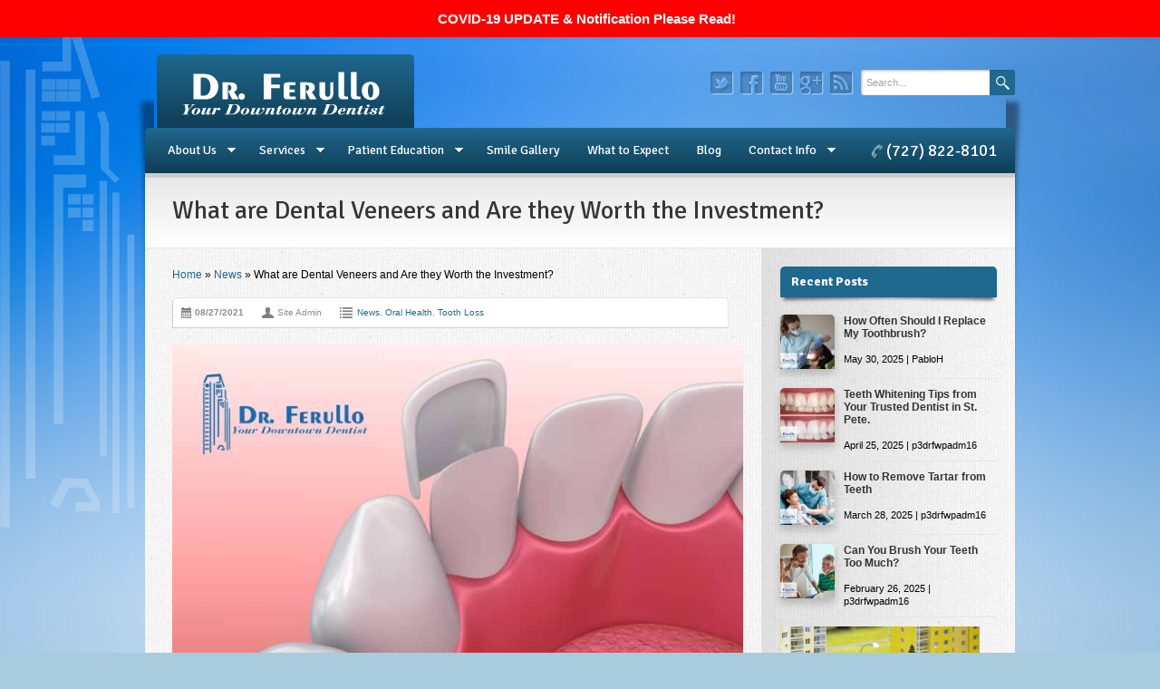

--- FILE ---
content_type: text/html; charset=UTF-8
request_url: https://www.yourdowntowndentist.com/what-are-dental-veneers/
body_size: 22559
content:
<!DOCTYPE html PUBLIC "-//W3C//DTD XHTML 1.0 Transitional//EN"

"http://www.w3.org/TR/xhtml1/DTD/xhtml1-transitional.dtd">



<html xmlns="http://www.w3.org/1999/xhtml" lang="en-US">





<head><meta http-equiv="Content-Type" content="text/html; charset=UTF-8" /><script>if(navigator.userAgent.match(/MSIE|Internet Explorer/i)||navigator.userAgent.match(/Trident\/7\..*?rv:11/i)){var href=document.location.href;if(!href.match(/[?&]nowprocket/)){if(href.indexOf("?")==-1){if(href.indexOf("#")==-1){document.location.href=href+"?nowprocket=1"}else{document.location.href=href.replace("#","?nowprocket=1#")}}else{if(href.indexOf("#")==-1){document.location.href=href+"&nowprocket=1"}else{document.location.href=href.replace("#","&nowprocket=1#")}}}}</script><script>class RocketLazyLoadScripts{constructor(){this.triggerEvents=["keydown","mousedown","mousemove","touchmove","touchstart","touchend","wheel"],this.userEventHandler=this._triggerListener.bind(this),this.touchStartHandler=this._onTouchStart.bind(this),this.touchMoveHandler=this._onTouchMove.bind(this),this.touchEndHandler=this._onTouchEnd.bind(this),this.clickHandler=this._onClick.bind(this),this.interceptedClicks=[],window.addEventListener("pageshow",t=>{this.persisted=t.persisted}),window.addEventListener("DOMContentLoaded",()=>{this._preconnect3rdParties()}),this.delayedScripts={normal:[],async:[],defer:[]},this.trash=[],this.allJQueries=[]}_addUserInteractionListener(t){if(document.hidden){t._triggerListener();return}this.triggerEvents.forEach(e=>window.addEventListener(e,t.userEventHandler,{passive:!0})),window.addEventListener("touchstart",t.touchStartHandler,{passive:!0}),window.addEventListener("mousedown",t.touchStartHandler),document.addEventListener("visibilitychange",t.userEventHandler)}_removeUserInteractionListener(){this.triggerEvents.forEach(t=>window.removeEventListener(t,this.userEventHandler,{passive:!0})),document.removeEventListener("visibilitychange",this.userEventHandler)}_onTouchStart(t){"HTML"!==t.target.tagName&&(window.addEventListener("touchend",this.touchEndHandler),window.addEventListener("mouseup",this.touchEndHandler),window.addEventListener("touchmove",this.touchMoveHandler,{passive:!0}),window.addEventListener("mousemove",this.touchMoveHandler),t.target.addEventListener("click",this.clickHandler),this._renameDOMAttribute(t.target,"onclick","rocket-onclick"),this._pendingClickStarted())}_onTouchMove(t){window.removeEventListener("touchend",this.touchEndHandler),window.removeEventListener("mouseup",this.touchEndHandler),window.removeEventListener("touchmove",this.touchMoveHandler,{passive:!0}),window.removeEventListener("mousemove",this.touchMoveHandler),t.target.removeEventListener("click",this.clickHandler),this._renameDOMAttribute(t.target,"rocket-onclick","onclick"),this._pendingClickFinished()}_onTouchEnd(t){window.removeEventListener("touchend",this.touchEndHandler),window.removeEventListener("mouseup",this.touchEndHandler),window.removeEventListener("touchmove",this.touchMoveHandler,{passive:!0}),window.removeEventListener("mousemove",this.touchMoveHandler)}_onClick(t){t.target.removeEventListener("click",this.clickHandler),this._renameDOMAttribute(t.target,"rocket-onclick","onclick"),this.interceptedClicks.push(t),t.preventDefault(),t.stopPropagation(),t.stopImmediatePropagation(),this._pendingClickFinished()}_replayClicks(){window.removeEventListener("touchstart",this.touchStartHandler,{passive:!0}),window.removeEventListener("mousedown",this.touchStartHandler),this.interceptedClicks.forEach(t=>{t.target.dispatchEvent(new MouseEvent("click",{view:t.view,bubbles:!0,cancelable:!0}))})}_waitForPendingClicks(){return new Promise(t=>{this._isClickPending?this._pendingClickFinished=t:t()})}_pendingClickStarted(){this._isClickPending=!0}_pendingClickFinished(){this._isClickPending=!1}_renameDOMAttribute(t,e,r){t.hasAttribute&&t.hasAttribute(e)&&(event.target.setAttribute(r,event.target.getAttribute(e)),event.target.removeAttribute(e))}_triggerListener(){this._removeUserInteractionListener(this),"loading"===document.readyState?document.addEventListener("DOMContentLoaded",this._loadEverythingNow.bind(this)):this._loadEverythingNow()}_preconnect3rdParties(){let t=[];document.querySelectorAll("script[type=rocketlazyloadscript]").forEach(e=>{if(e.hasAttribute("src")){let r=new URL(e.src).origin;r!==location.origin&&t.push({src:r,crossOrigin:e.crossOrigin||"module"===e.getAttribute("data-rocket-type")})}}),t=[...new Map(t.map(t=>[JSON.stringify(t),t])).values()],this._batchInjectResourceHints(t,"preconnect")}async _loadEverythingNow(){this.lastBreath=Date.now(),this._delayEventListeners(this),this._delayJQueryReady(this),this._handleDocumentWrite(),this._registerAllDelayedScripts(),this._preloadAllScripts(),await this._loadScriptsFromList(this.delayedScripts.normal),await this._loadScriptsFromList(this.delayedScripts.defer),await this._loadScriptsFromList(this.delayedScripts.async);try{await this._triggerDOMContentLoaded(),await this._triggerWindowLoad()}catch(t){console.error(t)}window.dispatchEvent(new Event("rocket-allScriptsLoaded")),this._waitForPendingClicks().then(()=>{this._replayClicks()}),this._emptyTrash()}_registerAllDelayedScripts(){document.querySelectorAll("script[type=rocketlazyloadscript]").forEach(t=>{t.hasAttribute("data-rocket-src")?t.hasAttribute("async")&&!1!==t.async?this.delayedScripts.async.push(t):t.hasAttribute("defer")&&!1!==t.defer||"module"===t.getAttribute("data-rocket-type")?this.delayedScripts.defer.push(t):this.delayedScripts.normal.push(t):this.delayedScripts.normal.push(t)})}async _transformScript(t){return new Promise((await this._littleBreath(),navigator.userAgent.indexOf("Firefox/")>0||""===navigator.vendor)?e=>{let r=document.createElement("script");[...t.attributes].forEach(t=>{let e=t.nodeName;"type"!==e&&("data-rocket-type"===e&&(e="type"),"data-rocket-src"===e&&(e="src"),r.setAttribute(e,t.nodeValue))}),t.text&&(r.text=t.text),r.hasAttribute("src")?(r.addEventListener("load",e),r.addEventListener("error",e)):(r.text=t.text,e());try{t.parentNode.replaceChild(r,t)}catch(i){e()}}:async e=>{function r(){t.setAttribute("data-rocket-status","failed"),e()}try{let i=t.getAttribute("data-rocket-type"),n=t.getAttribute("data-rocket-src");t.text,i?(t.type=i,t.removeAttribute("data-rocket-type")):t.removeAttribute("type"),t.addEventListener("load",function r(){t.setAttribute("data-rocket-status","executed"),e()}),t.addEventListener("error",r),n?(t.removeAttribute("data-rocket-src"),t.src=n):t.src="data:text/javascript;base64,"+window.btoa(unescape(encodeURIComponent(t.text)))}catch(s){r()}})}async _loadScriptsFromList(t){let e=t.shift();return e&&e.isConnected?(await this._transformScript(e),this._loadScriptsFromList(t)):Promise.resolve()}_preloadAllScripts(){this._batchInjectResourceHints([...this.delayedScripts.normal,...this.delayedScripts.defer,...this.delayedScripts.async],"preload")}_batchInjectResourceHints(t,e){var r=document.createDocumentFragment();t.forEach(t=>{let i=t.getAttribute&&t.getAttribute("data-rocket-src")||t.src;if(i){let n=document.createElement("link");n.href=i,n.rel=e,"preconnect"!==e&&(n.as="script"),t.getAttribute&&"module"===t.getAttribute("data-rocket-type")&&(n.crossOrigin=!0),t.crossOrigin&&(n.crossOrigin=t.crossOrigin),t.integrity&&(n.integrity=t.integrity),r.appendChild(n),this.trash.push(n)}}),document.head.appendChild(r)}_delayEventListeners(t){let e={};function r(t,r){!function t(r){!e[r]&&(e[r]={originalFunctions:{add:r.addEventListener,remove:r.removeEventListener},eventsToRewrite:[]},r.addEventListener=function(){arguments[0]=i(arguments[0]),e[r].originalFunctions.add.apply(r,arguments)},r.removeEventListener=function(){arguments[0]=i(arguments[0]),e[r].originalFunctions.remove.apply(r,arguments)});function i(t){return e[r].eventsToRewrite.indexOf(t)>=0?"rocket-"+t:t}}(t),e[t].eventsToRewrite.push(r)}function i(t,e){let r=t[e];Object.defineProperty(t,e,{get:()=>r||function(){},set(i){t["rocket"+e]=r=i}})}r(document,"DOMContentLoaded"),r(window,"DOMContentLoaded"),r(window,"load"),r(window,"pageshow"),r(document,"readystatechange"),i(document,"onreadystatechange"),i(window,"onload"),i(window,"onpageshow")}_delayJQueryReady(t){let e;function r(r){if(r&&r.fn&&!t.allJQueries.includes(r)){r.fn.ready=r.fn.init.prototype.ready=function(e){return t.domReadyFired?e.bind(document)(r):document.addEventListener("rocket-DOMContentLoaded",()=>e.bind(document)(r)),r([])};let i=r.fn.on;r.fn.on=r.fn.init.prototype.on=function(){if(this[0]===window){function t(t){return t.split(" ").map(t=>"load"===t||0===t.indexOf("load.")?"rocket-jquery-load":t).join(" ")}"string"==typeof arguments[0]||arguments[0]instanceof String?arguments[0]=t(arguments[0]):"object"==typeof arguments[0]&&Object.keys(arguments[0]).forEach(e=>{delete Object.assign(arguments[0],{[t(e)]:arguments[0][e]})[e]})}return i.apply(this,arguments),this},t.allJQueries.push(r)}e=r}r(window.jQuery),Object.defineProperty(window,"jQuery",{get:()=>e,set(t){r(t)}})}async _triggerDOMContentLoaded(){this.domReadyFired=!0,await this._littleBreath(),document.dispatchEvent(new Event("rocket-DOMContentLoaded")),await this._littleBreath(),window.dispatchEvent(new Event("rocket-DOMContentLoaded")),await this._littleBreath(),document.dispatchEvent(new Event("rocket-readystatechange")),await this._littleBreath(),document.rocketonreadystatechange&&document.rocketonreadystatechange()}async _triggerWindowLoad(){await this._littleBreath(),window.dispatchEvent(new Event("rocket-load")),await this._littleBreath(),window.rocketonload&&window.rocketonload(),await this._littleBreath(),this.allJQueries.forEach(t=>t(window).trigger("rocket-jquery-load")),await this._littleBreath();let t=new Event("rocket-pageshow");t.persisted=this.persisted,window.dispatchEvent(t),await this._littleBreath(),window.rocketonpageshow&&window.rocketonpageshow({persisted:this.persisted})}_handleDocumentWrite(){let t=new Map;document.write=document.writeln=function(e){let r=document.currentScript;r||console.error("WPRocket unable to document.write this: "+e);let i=document.createRange(),n=r.parentElement,s=t.get(r);void 0===s&&(s=r.nextSibling,t.set(r,s));let a=document.createDocumentFragment();i.setStart(a,0),a.appendChild(i.createContextualFragment(e)),n.insertBefore(a,s)}}async _littleBreath(){Date.now()-this.lastBreath>45&&(await this._requestAnimFrame(),this.lastBreath=Date.now())}async _requestAnimFrame(){return document.hidden?new Promise(t=>setTimeout(t)):new Promise(t=>requestAnimationFrame(t))}_emptyTrash(){this.trash.forEach(t=>t.remove())}static run(){let t=new RocketLazyLoadScripts;t._addUserInteractionListener(t)}}RocketLazyLoadScripts.run();</script>

	

	

	<meta name="viewport" content="width=device-width,initial-scale=1" />
	

	
	
	<title>Dr. Ferullo  - What are Dental Veneers and Are they Worth the Investment?</title><style id="rocket-critical-css">.mtsnb{text-align:center;line-height:1}.mtsnb,.mtsnb *,.mtsnb :after,.mtsnb :before,body.has-mtsnb{box-sizing:border-box}.mtsnb a,.mtsnb div,.mtsnb span{border:0;outline:0;font-size:100%;vertical-align:baseline;background:0 0;margin:0;padding:0}.mtsnb{position:fixed;top:0;width:100%;z-index:9999;-webkit-backface-visibility:hidden;min-height:30px}.mtsnb-container-outer,body.has-mtsnb{position:relative}.mtsnb .mtsnb-container{position:relative;margin-right:auto;margin-left:auto;max-width:100%;width:1000px;padding:10px 60px;line-height:1.4}.mtsnb-clearfix:after,.mtsnb-clearfix:before{content:" ";display:table}.mtsnb-clearfix:after{clear:both}.mtsnb-shown{-webkit-transform:translateY(0) translate3d(0,0,0);transform:translateY(0) translate3d(0,0,0)}body.has-mtsnb{width:100%;height:100%;float:left}.mtsnb a{text-decoration:none;color:inherit}.mtsnb .mtsnb-text{margin:.2em .5em}h1,h2,h3{overflow-wrap:break-word}ul{overflow-wrap:break-word}p{overflow-wrap:break-word}:root{--wp--preset--font-size--normal:16px;--wp--preset--font-size--huge:42px}html,body,div,span,h1,h2,h3,p,a,img,strong,ul,li,form{margin:0;padding:0;border:0;font-size:100%;font:inherit;vertical-align:baseline}body{line-height:1}ul{list-style:none}body{font-family:"Helvetica Neue",Helvetica,Arial,sans-serif;font-weight:300;font-size:12px;line-height:18px;color:#000;margin:0;padding:0;border:0}a{text-decoration:none}h1,h2,h3{margin:0 0 18px 0;color:#363636;font-family:'Signika',sans-serif;line-height:18px;font-weight:400;background:url(https://yourdowntowndentist.com/wp-content/themes/wellness/images/hr-bg.jpg) center repeat-x}h2 span{background:url(https://yourdowntowndentist.com/wp-content/themes/wellness/images/retina_dust.png);padding-right:10px}h1{font-size:28px;line-height:36px}h2{font-size:20px;line-height:36px}h3{font-size:18px}p{margin:0 0 18px 0}strong{font-weight:700}.mainmenu{font-size:12px}.pagetitle h1{margin:20px 0 25px 0;line-height:32px;background:none}input[type="text"]{border:0;border-color:#F1F1F1;background:#fff;color:#000;border-radius:3px;padding:6px;-moz-box-shadow:inset 1px 1px 3px 0 rgba(0,0,0,.3);-webkit-box-shadow:inset 1px 1px 3px 0 rgba(0,0,0,.3);box-shadow:inset 1px 1px 3px 0 rgba(0,0,0,.3)}input.headersearch{border:1px solid #e5e5e5;border-top-left-radius:0;border-bottom-left-radius:0;border-bottom-color:#A8A8A8;border-right-color:#A8A8A8;color:#fff;width:28px;height:28px;background-image:url(https://yourdowntowndentist.com/wp-content/themes/wellness/images/search.png);background-position:center;background-repeat:no-repeat;border:0;-webkit-border-radius:2px;-moz-border-radius:2px;border-radius:2px}.attachment-featured-image{width:100%;height:auto}div.clear{clear:both}div.header-wrapper{margin:auto}div.header{width:960px;height:100px;margin:auto}div.maincontainer{width:960px;height:100%;background:url(https://yourdowntowndentist.com/wp-content/themes/wellness/images/retina_dust.png);margin:auto}div.mainmenu{width:950px;height:50px;margin:auto;padding-left:10px;border-top-left-radius:5px;border-top-right-radius:5px;-moz-border-top-left-radius:5px;-moz-border-top-right-radius:5px}div.contentwrapper1{padding:0 0 10px 0;overflow:hidden}div.contentleft{float:left;width:630px;padding:20px 10px 0 30px}div.contentright{float:right;width:239px;padding:20px 20px 145px 20px;border-left:solid 1px #e5e5e5;background:url(https://yourdowntowndentist.com/wp-content/themes/wellness/images/sidebar-bg.jpg)}div.contentright:after{content:'';background:url(https://yourdowntowndentist.com/wp-content/themes/wellness/images/sidebar-bottom.jpg) 0 0 no-repeat;height:151px;position:absolute;width:279px;margin-left:-21px}#sidebar a{color:#333;text-decoration:none;font-weight:700}#sidebar .widget{padding-bottom:10px}#sidebar .widget h3{text-shadow:none;margin:0;border-top-left-radius:5px;border-top-right-radius:5px;-moz-border-top-left-radius:5px;-moz-border-top-right-radius:5px;color:#fff;font-size:14px;font-weight:700;padding:8px 12px 17px 12px;background-image:url(https://yourdowntowndentist.com/wp-content/themes/wellness/images/widget-shadow.jpg);background-position:bottom;background-repeat:no-repeat}div.menu-mobile-container{display:none}#sidebar li{padding:12px 12px 12px 24px;border-bottom:1px solid #e1e1e1;line-height:1.2em;background-image:url(https://yourdowntowndentist.com/wp-content/themes/wellness/images/bullet-arrow.png);background-position:10px 15px;background-repeat:no-repeat}.bw_recent_posts img{float:left;margin-right:10px;width:60px;height:60px;opacity:1;-moz-box-shadow:0 5px 10px 0 rgba(0,0,0,.2);-webkit-box-shadow:0 5px 10px 0 rgba(0,0,0,.2);box-shadow:0 5px 10px 0 rgba(0,0,0,.2);border-top-left-radius:5px;border-top-right-radius:5px}.bw_recent_posts li{padding:10px 0 10px 0!important;border-bottom:1px solid #e5e5e5!important;background-image:none!important}.bw_recent_posts .widget_meta{font-size:11px}div.pagetitle{padding:0 0 0 30px;border-bottom:1px solid #e5e5e5;border-top:5px solid #ccc;background:-webkit-gradient(linear,0% 0%,0% 100%,from(#e9e8e8),to(#fff));background:-webkit-linear-gradient(top,#e9e8e8,#fff);background:-moz-linear-gradient(top,#e9e8e8,#fff);background:-ms-linear-gradient(top,#e9e8e8,#fff);background:-o-linear-gradient(top,#e9e8e8,#fff);filter:progid:DXImageTransform.Microsoft.gradient(startColorstr='#e9e8e8',endColorstr='#ffffff',GradientType=0)}div.post{overflow:hidden}.post-meta{list-style:none;background-color:#fff;display:inline-block;padding:7px;min-width:97.5%;font-size:.8em;margin-bottom:18px;border-top-left-radius:5px;border-top-right-radius:5px;border:1px solid #E4E4E4;border-bottom:1px solid #CECECE;border-left:1px solid #CCC;color:#8B8B8B;margin-top:16px}.post-meta li{display:inline-block;padding-right:15px;margin-left:2px}.post-meta-date{background:url(https://yourdowntowndentist.com/wp-content/themes/wellness/images/ico-blog-calendar.png) 0 3px no-repeat;padding-left:15px}.post-meta-auth{background:url(https://yourdowntowndentist.com/wp-content/themes/wellness/images/ico-blog-author.png) 0 3px no-repeat;padding-left:17px}.post-category{background:url(https://yourdowntowndentist.com/wp-content/themes/wellness/images/ico-blog-category.png) 0 3px no-repeat;padding-left:19px}div.logowrapper{float:left;margin-left:13px;height:81px;padding:0 25px 0 25px;margin-top:19px;border-top-left-radius:5px;border-top-right-radius:5px;-webkit-border-top-left-radius:5px;-webkit-border-top-right-radius:5px;-moz-border-top-left-radius:5px;-moz-border-top-right-radius:5px}div.logowrapper a{display:block;margin-top:15px}div.phonenumber{background:url(https://yourdowntowndentist.com/wp-content/themes/wellness/images/phone.png);background-repeat:no-repeat;background-position:3px 18px;color:#FFF;float:right;padding:16px 20px 0 20px;font-size:18px;font-family:'Signika',sans-serif}div.socialicons{float:right;margin:42px 6px 0 0}.sitesearch{float:right;margin-top:36px}input.s{width:130px;margin:0;float:left;border-top-right-radius:0;border-bottom-right-radius:0;font-size:11px;height:16px;color:#A3A3A3}.socialicons_ul{list-style:none}.socialicons_ul li{display:inline-block}.socialicons_ul li a{opacity:.7;padding:10px 15px 10px 15px}.social_twitter{background:url(https://yourdowntowndentist.com/wp-content/themes/wellness/images/social/social_tw.png);background-position:center;background-repeat:no-repeat}.social_facebook{background:url(https://yourdowntowndentist.com/wp-content/themes/wellness/images/social/social_fb.png);background-position:center;background-repeat:no-repeat}.social_youtube{background:url(https://yourdowntowndentist.com/wp-content/themes/wellness/images/social/social_yt.png);background-position:center;background-repeat:no-repeat}.social_googleplus{background:url(https://yourdowntowndentist.com/wp-content/themes/wellness/images/social/social_gplus.png);background-position:center;background-repeat:no-repeat}.social_rss{background:url(https://yourdowntowndentist.com/wp-content/themes/wellness/images/social/social_rss.png);background-position:center;background-repeat:no-repeat}body{background:#a9cbdeurl(https://yourdowntowndentist.com/wp-content/themes/wellness/images/skin2-bg.jpg) no-repeat center 0px}.contentwrapper1 a{color:#1f688e}input.headersearch{background-color:#1f688e;border-top-left-radius:0px;border-bottom-left-radius:0px}div.mainmenu{background:-webkit-gradient(linear,0% 0%,0% 100%,from(#1f688e),to(#103D55));background:-webkit-linear-gradient(top,#1f688e,#103D55);background:-moz-linear-gradient(top,#1f688e,#103D55);background:-ms-linear-gradient(top,#1f688e,#103D55);background:-o-linear-gradient(top,#1f688e,#103D55);filter:progid:DXImageTransform.Microsoft.gradient( startColorstr='#1f688e', endColorstr='#103D55',GradientType=0 )}#sidebar .widget h3{background-color:#1f688e}div.logowrapper{background:-webkit-gradient(linear,0% 0%,0% 100%,from(#1f688e),to(#103D55));background:-webkit-linear-gradient(top,#1f688e,#103D55);background:-moz-linear-gradient(top,#1f688e,#103D55);background:-ms-linear-gradient(top,#1f688e,#103D55);background:-o-linear-gradient(top,#1f688e,#103D55);filter:progid:DXImageTransform.Microsoft.gradient( startColorstr='#1f688e', endColorstr='#103D55',GradientType=0 )}.mobile-menu li a{display:block;padding:10px 10px 10px 10px;color:#FFF;text-shadow:0 -1px 0 rgba(0,0,0,0.8);-moz-text-shadow:0 -1px 0 rgba(0,0,0,0.8);-webkit-text-shadow:0 -1px 0 rgba(0,0,0,0.8);font-weight:bold;background:-webkit-gradient(linear,0% 0%,0% 100%,from(#50829E),to(#25415A));background:-webkit-linear-gradient(top,#50829E,#25415A);background:-moz-linear-gradient(top,#50829E,#25415A);background:-ms-linear-gradient(top,#50829E,#25415A);background:-o-linear-gradient(top,#50829E,#25415A);filter:progid:DXImageTransform.Microsoft.gradient( startColorstr='#50829E', endColorstr='#25415A',GradientType=0 )}.sf-menu,.sf-menu *{margin:0;padding:0;list-style:none}.sf-menu{line-height:1.0}.sf-menu ul{position:absolute;top:-999em;min-width:17em}.sf-menu ul li{width:100%}.sf-menu li{float:left;position:relative}.sf-menu a{display:block;position:relative}.sf-menu{float:left}.sf-menu li a{padding:18px 15px 18px 15px;text-decoration:none;color:#FFF;font-size:14px;font-family:'Signika',sans-serif}.sf-menu li{background:}.sf-menu li li{background:#FFF;border-bottom:1px solid #e5e5e5}.sf-menu li li li{background:#FFF}.sf-menu li li a{padding:10px 10px 10px 10px;color:#000;font-weight:normal;text-shadow:1px 1px 1px white;-moz-text-shadow:none;-webkit-text-shadow:none}.sf-menu a.sf-with-ul{padding-right:2.25em;min-width:1px}.sf-sub-indicator{position:absolute;display:block;right:.75em;top:1.05em;width:10px;height:10px;text-indent:-999em;overflow:hidden;background:url(https://yourdowntowndentist.com/wp-content/themes/wellness/images/arrows-ffffff.png) no-repeat -10px -100px}.sf-menu li li .sf-sub-indicator{top:10px}a>.sf-sub-indicator{top:19px;background-position:0 -100px}.sf-menu ul .sf-sub-indicator{background-position:-10px 0}.sf-menu ul a>.sf-sub-indicator{background-position:0 0}.sf-shadow ul{background:url(https://yourdowntowndentist.com/wp-content/themes/wellness/images/shadow.png) no-repeat bottom right;padding:0 8px 9px 0;-moz-border-radius-bottomleft:17px;-moz-border-radius-topright:17px;-webkit-border-top-right-radius:17px;-webkit-border-bottom-left-radius:17px}</style><link rel="preload" href="https://yourdowntowndentist.com/wp-content/cache/min/1/1d0d8483bf684c491a81a172721a4e8c.css" data-rocket-async="style" as="style" onload="this.onload=null;this.rel='stylesheet'" onerror="this.removeAttribute('data-rocket-async')"  media="all" data-minify="1" />

	

	<link rel="shortcut icon" href="/wp-content/uploads/2013/05/favicon.ico" type="image/x-icon" />



	
	

	<meta name='robots' content='index, follow, max-image-preview:large, max-snippet:-1, max-video-preview:-1' />

	<!-- This site is optimized with the Yoast SEO plugin v26.7 - https://yoast.com/wordpress/plugins/seo/ -->
	<meta name="description" content="What are dental veneers and are they a good choice for your treatment? Learn more about veneers in our blog and shcedule an appointment." />
	<link rel="canonical" href="https://www.yourdowntowndentist.com/what-are-dental-veneers/" />
	<meta property="og:locale" content="en_US" />
	<meta property="og:type" content="article" />
	<meta property="og:title" content="What are Dental Veneers and Are they Worth the Investment?" />
	<meta property="og:description" content="What are dental veneers and are they a good choice for your treatment? Learn more about veneers in our blog and shcedule an appointment." />
	<meta property="og:url" content="https://www.yourdowntowndentist.com/what-are-dental-veneers/" />
	<meta property="og:site_name" content="Dr. Ferullo" />
	<meta property="article:published_time" content="2021-08-27T19:53:24+00:00" />
	<meta property="og:image" content="https://yourdowntowndentist.com/wp-content/uploads/2021/08/What-are-Dental-Veneers-and-Are-they-Worth-the-Investment.jpg" />
	<meta property="og:image:width" content="800" />
	<meta property="og:image:height" content="533" />
	<meta property="og:image:type" content="image/jpeg" />
	<meta name="author" content="Site Admin" />
	<meta name="twitter:card" content="summary_large_image" />
	<meta name="twitter:label1" content="Written by" />
	<meta name="twitter:data1" content="Site Admin" />
	<meta name="twitter:label2" content="Est. reading time" />
	<meta name="twitter:data2" content="3 minutes" />
	<script type="application/ld+json" class="yoast-schema-graph">{"@context":"https://schema.org","@graph":[{"@type":"Article","@id":"https://www.yourdowntowndentist.com/what-are-dental-veneers/#article","isPartOf":{"@id":"https://www.yourdowntowndentist.com/what-are-dental-veneers/"},"author":{"name":"Site Admin","@id":"https://www.yourdowntowndentist.com/#/schema/person/962f4522e9804bc2a1194896d83ad4b6"},"headline":"What are Dental Veneers and Are they Worth the Investment?","datePublished":"2021-08-27T19:53:24+00:00","mainEntityOfPage":{"@id":"https://www.yourdowntowndentist.com/what-are-dental-veneers/"},"wordCount":611,"image":{"@id":"https://www.yourdowntowndentist.com/what-are-dental-veneers/#primaryimage"},"thumbnailUrl":"https://yourdowntowndentist.com/wp-content/uploads/2021/08/What-are-Dental-Veneers-and-Are-they-Worth-the-Investment.jpg","articleSection":["News","Oral Health","Tooth Loss"],"inLanguage":"en-US"},{"@type":"WebPage","@id":"https://www.yourdowntowndentist.com/what-are-dental-veneers/","url":"https://www.yourdowntowndentist.com/what-are-dental-veneers/","name":"What are Dental Veneers and Are they Worth the Investment?","isPartOf":{"@id":"https://www.yourdowntowndentist.com/#website"},"primaryImageOfPage":{"@id":"https://www.yourdowntowndentist.com/what-are-dental-veneers/#primaryimage"},"image":{"@id":"https://www.yourdowntowndentist.com/what-are-dental-veneers/#primaryimage"},"thumbnailUrl":"https://yourdowntowndentist.com/wp-content/uploads/2021/08/What-are-Dental-Veneers-and-Are-they-Worth-the-Investment.jpg","datePublished":"2021-08-27T19:53:24+00:00","author":{"@id":"https://www.yourdowntowndentist.com/#/schema/person/962f4522e9804bc2a1194896d83ad4b6"},"description":"What are dental veneers and are they a good choice for your treatment? Learn more about veneers in our blog and shcedule an appointment.","breadcrumb":{"@id":"https://www.yourdowntowndentist.com/what-are-dental-veneers/#breadcrumb"},"inLanguage":"en-US","potentialAction":[{"@type":"ReadAction","target":["https://www.yourdowntowndentist.com/what-are-dental-veneers/"]}]},{"@type":"ImageObject","inLanguage":"en-US","@id":"https://www.yourdowntowndentist.com/what-are-dental-veneers/#primaryimage","url":"https://yourdowntowndentist.com/wp-content/uploads/2021/08/What-are-Dental-Veneers-and-Are-they-Worth-the-Investment.jpg","contentUrl":"https://yourdowntowndentist.com/wp-content/uploads/2021/08/What-are-Dental-Veneers-and-Are-they-Worth-the-Investment.jpg","width":800,"height":533,"caption":"what-are-dental-veneers"},{"@type":"BreadcrumbList","@id":"https://www.yourdowntowndentist.com/what-are-dental-veneers/#breadcrumb","itemListElement":[{"@type":"ListItem","position":1,"name":"Home","item":"https://www.yourdowntowndentist.com/"},{"@type":"ListItem","position":2,"name":"Blog","item":"https://www.yourdowntowndentist.com/blog/"},{"@type":"ListItem","position":3,"name":"What are Dental Veneers and Are they Worth the Investment?"}]},{"@type":"WebSite","@id":"https://www.yourdowntowndentist.com/#website","url":"https://www.yourdowntowndentist.com/","name":"Dr. Ferullo","description":"Your Downtown Dentist","potentialAction":[{"@type":"SearchAction","target":{"@type":"EntryPoint","urlTemplate":"https://www.yourdowntowndentist.com/?s={search_term_string}"},"query-input":{"@type":"PropertyValueSpecification","valueRequired":true,"valueName":"search_term_string"}}],"inLanguage":"en-US"},{"@type":"Person","@id":"https://www.yourdowntowndentist.com/#/schema/person/962f4522e9804bc2a1194896d83ad4b6","name":"Site Admin","image":{"@type":"ImageObject","inLanguage":"en-US","@id":"https://www.yourdowntowndentist.com/#/schema/person/image/","url":"https://secure.gravatar.com/avatar/dc16881ca690b0a563e2729b4c4e8378ae6b75041802d5a247f99307307ee61e?s=96&d=mm&r=g","contentUrl":"https://secure.gravatar.com/avatar/dc16881ca690b0a563e2729b4c4e8378ae6b75041802d5a247f99307307ee61e?s=96&d=mm&r=g","caption":"Site Admin"},"sameAs":["http://www.p3-agency.com/"]}]}</script>
	<!-- / Yoast SEO plugin. -->


<link rel='dns-prefetch' href='//yourdowntowndentist.com' />
<link rel='dns-prefetch' href='//fonts.googleapis.com' />
<link rel='dns-prefetch' href='//fonts.gstatic.com' />
<link rel='dns-prefetch' href='//accounts.google.com' />
<link rel='dns-prefetch' href='//apis.google.com' />
<link rel='dns-prefetch' href='//code.jquery.com' />
<link rel='dns-prefetch' href='//connect.facebook.net' />
<link rel='dns-prefetch' href='//doctible.com' />
<link rel='dns-prefetch' href='//embed.simplifeye.co' />
<link rel='dns-prefetch' href='//facebook.com' />
<link rel='dns-prefetch' href='//google-analytics.com' />
<link rel='dns-prefetch' href='//google.com' />
<link rel='dns-prefetch' href='//googleads.g.doubleclick.net' />
<link rel='dns-prefetch' href='//i.ytimg.com' />
<link rel='dns-prefetch' href='//jnn-pa.googleapis.com' />
<link rel='dns-prefetch' href='//platform.twitter.com' />
<link rel='dns-prefetch' href='//ssl.gstatic.com' />
<link rel='dns-prefetch' href='//static.doubleclick.net' />
<link rel='dns-prefetch' href='//static.xx.fbcdn.net' />
<link rel='dns-prefetch' href='//syndication.twitter.com' />
<link rel='dns-prefetch' href='//youtube.com' />
<link rel='dns-prefetch' href='//yt3.ggpht.com' />
<link rel="alternate" type="application/rss+xml" title="Dr. Ferullo &raquo; Feed" href="https://www.yourdowntowndentist.com/feed/" />
<link rel="alternate" type="application/rss+xml" title="Dr. Ferullo &raquo; Comments Feed" href="https://www.yourdowntowndentist.com/comments/feed/" />
<link rel="alternate" title="oEmbed (JSON)" type="application/json+oembed" href="https://www.yourdowntowndentist.com/wp-json/oembed/1.0/embed?url=https%3A%2F%2Fwww.yourdowntowndentist.com%2Fwhat-are-dental-veneers%2F" />
<link rel="alternate" title="oEmbed (XML)" type="text/xml+oembed" href="https://www.yourdowntowndentist.com/wp-json/oembed/1.0/embed?url=https%3A%2F%2Fwww.yourdowntowndentist.com%2Fwhat-are-dental-veneers%2F&#038;format=xml" />
<style id='wp-img-auto-sizes-contain-inline-css' type='text/css'>
img:is([sizes=auto i],[sizes^="auto," i]){contain-intrinsic-size:3000px 1500px}
/*# sourceURL=wp-img-auto-sizes-contain-inline-css */
</style>





<style id='wp-emoji-styles-inline-css' type='text/css'>

	img.wp-smiley, img.emoji {
		display: inline !important;
		border: none !important;
		box-shadow: none !important;
		height: 1em !important;
		width: 1em !important;
		margin: 0 0.07em !important;
		vertical-align: -0.1em !important;
		background: none !important;
		padding: 0 !important;
	}
/*# sourceURL=wp-emoji-styles-inline-css */
</style>

<style id='global-styles-inline-css' type='text/css'>
:root{--wp--preset--aspect-ratio--square: 1;--wp--preset--aspect-ratio--4-3: 4/3;--wp--preset--aspect-ratio--3-4: 3/4;--wp--preset--aspect-ratio--3-2: 3/2;--wp--preset--aspect-ratio--2-3: 2/3;--wp--preset--aspect-ratio--16-9: 16/9;--wp--preset--aspect-ratio--9-16: 9/16;--wp--preset--color--black: #000000;--wp--preset--color--cyan-bluish-gray: #abb8c3;--wp--preset--color--white: #ffffff;--wp--preset--color--pale-pink: #f78da7;--wp--preset--color--vivid-red: #cf2e2e;--wp--preset--color--luminous-vivid-orange: #ff6900;--wp--preset--color--luminous-vivid-amber: #fcb900;--wp--preset--color--light-green-cyan: #7bdcb5;--wp--preset--color--vivid-green-cyan: #00d084;--wp--preset--color--pale-cyan-blue: #8ed1fc;--wp--preset--color--vivid-cyan-blue: #0693e3;--wp--preset--color--vivid-purple: #9b51e0;--wp--preset--gradient--vivid-cyan-blue-to-vivid-purple: linear-gradient(135deg,rgb(6,147,227) 0%,rgb(155,81,224) 100%);--wp--preset--gradient--light-green-cyan-to-vivid-green-cyan: linear-gradient(135deg,rgb(122,220,180) 0%,rgb(0,208,130) 100%);--wp--preset--gradient--luminous-vivid-amber-to-luminous-vivid-orange: linear-gradient(135deg,rgb(252,185,0) 0%,rgb(255,105,0) 100%);--wp--preset--gradient--luminous-vivid-orange-to-vivid-red: linear-gradient(135deg,rgb(255,105,0) 0%,rgb(207,46,46) 100%);--wp--preset--gradient--very-light-gray-to-cyan-bluish-gray: linear-gradient(135deg,rgb(238,238,238) 0%,rgb(169,184,195) 100%);--wp--preset--gradient--cool-to-warm-spectrum: linear-gradient(135deg,rgb(74,234,220) 0%,rgb(151,120,209) 20%,rgb(207,42,186) 40%,rgb(238,44,130) 60%,rgb(251,105,98) 80%,rgb(254,248,76) 100%);--wp--preset--gradient--blush-light-purple: linear-gradient(135deg,rgb(255,206,236) 0%,rgb(152,150,240) 100%);--wp--preset--gradient--blush-bordeaux: linear-gradient(135deg,rgb(254,205,165) 0%,rgb(254,45,45) 50%,rgb(107,0,62) 100%);--wp--preset--gradient--luminous-dusk: linear-gradient(135deg,rgb(255,203,112) 0%,rgb(199,81,192) 50%,rgb(65,88,208) 100%);--wp--preset--gradient--pale-ocean: linear-gradient(135deg,rgb(255,245,203) 0%,rgb(182,227,212) 50%,rgb(51,167,181) 100%);--wp--preset--gradient--electric-grass: linear-gradient(135deg,rgb(202,248,128) 0%,rgb(113,206,126) 100%);--wp--preset--gradient--midnight: linear-gradient(135deg,rgb(2,3,129) 0%,rgb(40,116,252) 100%);--wp--preset--font-size--small: 13px;--wp--preset--font-size--medium: 20px;--wp--preset--font-size--large: 36px;--wp--preset--font-size--x-large: 42px;--wp--preset--spacing--20: 0.44rem;--wp--preset--spacing--30: 0.67rem;--wp--preset--spacing--40: 1rem;--wp--preset--spacing--50: 1.5rem;--wp--preset--spacing--60: 2.25rem;--wp--preset--spacing--70: 3.38rem;--wp--preset--spacing--80: 5.06rem;--wp--preset--shadow--natural: 6px 6px 9px rgba(0, 0, 0, 0.2);--wp--preset--shadow--deep: 12px 12px 50px rgba(0, 0, 0, 0.4);--wp--preset--shadow--sharp: 6px 6px 0px rgba(0, 0, 0, 0.2);--wp--preset--shadow--outlined: 6px 6px 0px -3px rgb(255, 255, 255), 6px 6px rgb(0, 0, 0);--wp--preset--shadow--crisp: 6px 6px 0px rgb(0, 0, 0);}:where(.is-layout-flex){gap: 0.5em;}:where(.is-layout-grid){gap: 0.5em;}body .is-layout-flex{display: flex;}.is-layout-flex{flex-wrap: wrap;align-items: center;}.is-layout-flex > :is(*, div){margin: 0;}body .is-layout-grid{display: grid;}.is-layout-grid > :is(*, div){margin: 0;}:where(.wp-block-columns.is-layout-flex){gap: 2em;}:where(.wp-block-columns.is-layout-grid){gap: 2em;}:where(.wp-block-post-template.is-layout-flex){gap: 1.25em;}:where(.wp-block-post-template.is-layout-grid){gap: 1.25em;}.has-black-color{color: var(--wp--preset--color--black) !important;}.has-cyan-bluish-gray-color{color: var(--wp--preset--color--cyan-bluish-gray) !important;}.has-white-color{color: var(--wp--preset--color--white) !important;}.has-pale-pink-color{color: var(--wp--preset--color--pale-pink) !important;}.has-vivid-red-color{color: var(--wp--preset--color--vivid-red) !important;}.has-luminous-vivid-orange-color{color: var(--wp--preset--color--luminous-vivid-orange) !important;}.has-luminous-vivid-amber-color{color: var(--wp--preset--color--luminous-vivid-amber) !important;}.has-light-green-cyan-color{color: var(--wp--preset--color--light-green-cyan) !important;}.has-vivid-green-cyan-color{color: var(--wp--preset--color--vivid-green-cyan) !important;}.has-pale-cyan-blue-color{color: var(--wp--preset--color--pale-cyan-blue) !important;}.has-vivid-cyan-blue-color{color: var(--wp--preset--color--vivid-cyan-blue) !important;}.has-vivid-purple-color{color: var(--wp--preset--color--vivid-purple) !important;}.has-black-background-color{background-color: var(--wp--preset--color--black) !important;}.has-cyan-bluish-gray-background-color{background-color: var(--wp--preset--color--cyan-bluish-gray) !important;}.has-white-background-color{background-color: var(--wp--preset--color--white) !important;}.has-pale-pink-background-color{background-color: var(--wp--preset--color--pale-pink) !important;}.has-vivid-red-background-color{background-color: var(--wp--preset--color--vivid-red) !important;}.has-luminous-vivid-orange-background-color{background-color: var(--wp--preset--color--luminous-vivid-orange) !important;}.has-luminous-vivid-amber-background-color{background-color: var(--wp--preset--color--luminous-vivid-amber) !important;}.has-light-green-cyan-background-color{background-color: var(--wp--preset--color--light-green-cyan) !important;}.has-vivid-green-cyan-background-color{background-color: var(--wp--preset--color--vivid-green-cyan) !important;}.has-pale-cyan-blue-background-color{background-color: var(--wp--preset--color--pale-cyan-blue) !important;}.has-vivid-cyan-blue-background-color{background-color: var(--wp--preset--color--vivid-cyan-blue) !important;}.has-vivid-purple-background-color{background-color: var(--wp--preset--color--vivid-purple) !important;}.has-black-border-color{border-color: var(--wp--preset--color--black) !important;}.has-cyan-bluish-gray-border-color{border-color: var(--wp--preset--color--cyan-bluish-gray) !important;}.has-white-border-color{border-color: var(--wp--preset--color--white) !important;}.has-pale-pink-border-color{border-color: var(--wp--preset--color--pale-pink) !important;}.has-vivid-red-border-color{border-color: var(--wp--preset--color--vivid-red) !important;}.has-luminous-vivid-orange-border-color{border-color: var(--wp--preset--color--luminous-vivid-orange) !important;}.has-luminous-vivid-amber-border-color{border-color: var(--wp--preset--color--luminous-vivid-amber) !important;}.has-light-green-cyan-border-color{border-color: var(--wp--preset--color--light-green-cyan) !important;}.has-vivid-green-cyan-border-color{border-color: var(--wp--preset--color--vivid-green-cyan) !important;}.has-pale-cyan-blue-border-color{border-color: var(--wp--preset--color--pale-cyan-blue) !important;}.has-vivid-cyan-blue-border-color{border-color: var(--wp--preset--color--vivid-cyan-blue) !important;}.has-vivid-purple-border-color{border-color: var(--wp--preset--color--vivid-purple) !important;}.has-vivid-cyan-blue-to-vivid-purple-gradient-background{background: var(--wp--preset--gradient--vivid-cyan-blue-to-vivid-purple) !important;}.has-light-green-cyan-to-vivid-green-cyan-gradient-background{background: var(--wp--preset--gradient--light-green-cyan-to-vivid-green-cyan) !important;}.has-luminous-vivid-amber-to-luminous-vivid-orange-gradient-background{background: var(--wp--preset--gradient--luminous-vivid-amber-to-luminous-vivid-orange) !important;}.has-luminous-vivid-orange-to-vivid-red-gradient-background{background: var(--wp--preset--gradient--luminous-vivid-orange-to-vivid-red) !important;}.has-very-light-gray-to-cyan-bluish-gray-gradient-background{background: var(--wp--preset--gradient--very-light-gray-to-cyan-bluish-gray) !important;}.has-cool-to-warm-spectrum-gradient-background{background: var(--wp--preset--gradient--cool-to-warm-spectrum) !important;}.has-blush-light-purple-gradient-background{background: var(--wp--preset--gradient--blush-light-purple) !important;}.has-blush-bordeaux-gradient-background{background: var(--wp--preset--gradient--blush-bordeaux) !important;}.has-luminous-dusk-gradient-background{background: var(--wp--preset--gradient--luminous-dusk) !important;}.has-pale-ocean-gradient-background{background: var(--wp--preset--gradient--pale-ocean) !important;}.has-electric-grass-gradient-background{background: var(--wp--preset--gradient--electric-grass) !important;}.has-midnight-gradient-background{background: var(--wp--preset--gradient--midnight) !important;}.has-small-font-size{font-size: var(--wp--preset--font-size--small) !important;}.has-medium-font-size{font-size: var(--wp--preset--font-size--medium) !important;}.has-large-font-size{font-size: var(--wp--preset--font-size--large) !important;}.has-x-large-font-size{font-size: var(--wp--preset--font-size--x-large) !important;}
/*# sourceURL=global-styles-inline-css */
</style>

<style id='classic-theme-styles-inline-css' type='text/css'>
/*! This file is auto-generated */
.wp-block-button__link{color:#fff;background-color:#32373c;border-radius:9999px;box-shadow:none;text-decoration:none;padding:calc(.667em + 2px) calc(1.333em + 2px);font-size:1.125em}.wp-block-file__button{background:#32373c;color:#fff;text-decoration:none}
/*# sourceURL=/wp-includes/css/classic-themes.min.css */
</style>



<link rel='preload'  href='//fonts.googleapis.com/css?family=Signika%3A400%2C600%2C700&#038;ver=506528ef822b203a4f315399c53f25e6' data-rocket-async="style" as="style" onload="this.onload=null;this.rel='stylesheet'" onerror="this.removeAttribute('data-rocket-async')"  type='text/css' media='all' />




<link rel='preload'  href='https://yourdowntowndentist.com/wp-content/themes/wellness/css/mobile.css' data-rocket-async="style" as="style" onload="this.onload=null;this.rel='stylesheet'" onerror="this.removeAttribute('data-rocket-async')"  type='text/css' media='screen and (max-width: 767px)' />
<script data-minify="1" type="text/javascript" src="https://yourdowntowndentist.com/wp-content/cache/min/1/wp-content/plugins/fb-reviews-pro/static/js/wpac-time.js?ver=1687811482" id="wpac_time_js-js"></script>
<script data-minify="1" type="text/javascript" src="https://yourdowntowndentist.com/wp-content/cache/min/1/wp-content/plugins/yelp-reviews-pro/static/js/wpac-time.js?ver=1687811482" id="yrw_time_js-js"></script>
<script type="text/javascript" src="https://yourdowntowndentist.com/wp-includes/js/jquery/jquery.min.js" id="jquery-core-js"></script>
<script type="text/javascript" src="https://yourdowntowndentist.com/wp-includes/js/jquery/jquery-migrate.min.js" id="jquery-migrate-js"></script>
<script data-minify="1" type="text/javascript" src="https://yourdowntowndentist.com/wp-content/cache/min/1/wp-content/plugins/wp-notification-bars/public/js/wp-notification-bars-public.js?ver=1687811482" id="wp-notification-bars-js"></script>
<script type="text/javascript" src="https://yourdowntowndentist.com/wp-content/themes/wellness/js/jquery.timepicker-1.2.1.min.js" id="timepicker-js"></script>
<script data-minify="1" type="text/javascript" src="https://yourdowntowndentist.com/wp-content/cache/min/1/wp-content/themes/wellness/fancybox/jquery.fancybox-1.3.4.pack.js?ver=1687811482" id="fancybox-js"></script>
<script data-minify="1" type="text/javascript" src="https://yourdowntowndentist.com/wp-content/cache/min/1/wp-content/themes/wellness/js/hoverIntent.js?ver=1687811482" id="hoverintent-js"></script>
<script type="text/javascript" src="https://yourdowntowndentist.com/wp-content/themes/wellness/js/jquery.bgiframe.min.js" id="jquery-bgiframe-js"></script>
<script data-minify="1" type="text/javascript" src="https://yourdowntowndentist.com/wp-content/cache/min/1/wp-content/themes/wellness/js/superfish.js?ver=1687811482" id="superfish-js"></script>
<script data-minify="1" type="text/javascript" src="https://yourdowntowndentist.com/wp-content/cache/min/1/wp-content/themes/wellness/js/supersubs.js?ver=1687811482" id="supersubs-js"></script>
<script type="text/javascript" src="https://yourdowntowndentist.com/wp-content/themes/wellness/js/jquery.bxSlider.min.js" id="bxslider-js"></script>
<script data-minify="1" type="text/javascript" src="https://yourdowntowndentist.com/wp-content/cache/min/1/wp-content/themes/wellness/js/wellness.settings.js?ver=1687811482" id="wellness-js"></script>
<link rel="https://api.w.org/" href="https://www.yourdowntowndentist.com/wp-json/" /><link rel="alternate" title="JSON" type="application/json" href="https://www.yourdowntowndentist.com/wp-json/wp/v2/posts/2188" /><link rel='shortlink' href='https://www.yourdowntowndentist.com/?p=2188' />

<script type="rocketlazyloadscript" data-rocket-type='text/javascript'>
var g_hanaFlash = false;
try {
  var fo = new ActiveXObject('ShockwaveFlash.ShockwaveFlash');
  if(fo) g_hanaFlash = true;
}catch(e){
  if(navigator.mimeTypes ['application/x-shockwave-flash'] != undefined) g_hanaFlash = true;
}
function hanaTrackEvents(arg1,arg2,arg3,arg4) { if ( typeof( pageTracker ) !=='undefined') { pageTracker._trackEvent(arg1, arg2, arg3, arg4);} else if ( typeof(_gaq) !=='undefined'){  _gaq.push(['_trackEvent', arg1, arg2, arg3, arg4]);}}
function hana_check_mobile_device(){ if(navigator.userAgent.match(/iPhone/i) || navigator.userAgent.match(/iPod/i) || navigator.userAgent.match(/iPad/i)  || navigator.userAgent.match(/Android/i)) { return true; }else return false; }
</script>

<!--BEGIN: TRACKING CODE MANAGER (v2.5.0) BY INTELLYWP.COM IN HEAD//-->
<script data-minify="1" type="text/javascript" src="https://yourdowntowndentist.com/wp-content/cache/min/1/v1/doctible.js?ver=1687811482"></script>
<script type="rocketlazyloadscript" data-rocket-type="text/javascript">
jQuery(function($) {
$('#doctible-review-widget').reviewWidget({
id: 'dr-ferullo-dds-your-downtown-dentist-st-petersburg-fl',
format: 'full'
});
});
</script>
<script type="text/javascript" src="https://firebasestorage.googleapis.com/v0/b/deardoc-embed-codes.appspot.com/o/Dr_%20Ferullo%20Your%20Downtown%20Dentist%2FDr_%20Ferullo%20Your%20Downtown%20Dentist%20-%20John%20Ferullo%2Fcode.js?alt=media&token=82f18d99-0a32-4ffe-bf72-61b91ad542e1"></script>
<script type="rocketlazyloadscript">(function(w,d,s,l,i){w[l]=w[l]||[];w[l].push({'gtm.start':
new Date().getTime(),event:'gtm.js'});var f=d.getElementsByTagName(s)[0],
j=d.createElement(s),dl=l!='dataLayer'?'&l='+l:'';j.async=true;j.src=
'https://www.googletagmanager.com/gtm.js?id='+i+dl;f.parentNode.insertBefore(j,f);
})(window,document,'script','dataLayer','GTM-MP8889L');</script>
<!--END: https://wordpress.org/plugins/tracking-code-manager IN HEAD//--><script type="rocketlazyloadscript" data-rocket-type="text/javascript">
(function(url){
	if(/(?:Chrome\/26\.0\.1410\.63 Safari\/537\.31|WordfenceTestMonBot)/.test(navigator.userAgent)){ return; }
	var addEvent = function(evt, handler) {
		if (window.addEventListener) {
			document.addEventListener(evt, handler, false);
		} else if (window.attachEvent) {
			document.attachEvent('on' + evt, handler);
		}
	};
	var removeEvent = function(evt, handler) {
		if (window.removeEventListener) {
			document.removeEventListener(evt, handler, false);
		} else if (window.detachEvent) {
			document.detachEvent('on' + evt, handler);
		}
	};
	var evts = 'contextmenu dblclick drag dragend dragenter dragleave dragover dragstart drop keydown keypress keyup mousedown mousemove mouseout mouseover mouseup mousewheel scroll'.split(' ');
	var logHuman = function() {
		if (window.wfLogHumanRan) { return; }
		window.wfLogHumanRan = true;
		var wfscr = document.createElement('script');
		wfscr.type = 'text/javascript';
		wfscr.async = true;
		wfscr.src = url + '&r=' + Math.random();
		(document.getElementsByTagName('head')[0]||document.getElementsByTagName('body')[0]).appendChild(wfscr);
		for (var i = 0; i < evts.length; i++) {
			removeEvent(evts[i], logHuman);
		}
	};
	for (var i = 0; i < evts.length; i++) {
		addEvent(evts[i], logHuman);
	}
})('//www.yourdowntowndentist.com/?wordfence_lh=1&hid=81373E272025C4F3CFC534D90BE5570E');
</script><script type="rocketlazyloadscript">
/*! loadCSS rel=preload polyfill. [c]2017 Filament Group, Inc. MIT License */
(function(w){"use strict";if(!w.loadCSS){w.loadCSS=function(){}}
var rp=loadCSS.relpreload={};rp.support=(function(){var ret;try{ret=w.document.createElement("link").relList.supports("preload")}catch(e){ret=!1}
return function(){return ret}})();rp.bindMediaToggle=function(link){var finalMedia=link.media||"all";function enableStylesheet(){link.media=finalMedia}
if(link.addEventListener){link.addEventListener("load",enableStylesheet)}else if(link.attachEvent){link.attachEvent("onload",enableStylesheet)}
setTimeout(function(){link.rel="stylesheet";link.media="only x"});setTimeout(enableStylesheet,3000)};rp.poly=function(){if(rp.support()){return}
var links=w.document.getElementsByTagName("link");for(var i=0;i<links.length;i++){var link=links[i];if(link.rel==="preload"&&link.getAttribute("as")==="style"&&!link.getAttribute("data-loadcss")){link.setAttribute("data-loadcss",!0);rp.bindMediaToggle(link)}}};if(!rp.support()){rp.poly();var run=w.setInterval(rp.poly,500);if(w.addEventListener){w.addEventListener("load",function(){rp.poly();w.clearInterval(run)})}else if(w.attachEvent){w.attachEvent("onload",function(){rp.poly();w.clearInterval(run)})}}
if(typeof exports!=="undefined"){exports.loadCSS=loadCSS}
else{w.loadCSS=loadCSS}}(typeof global!=="undefined"?global:this))
</script>


	

<script type="rocketlazyloadscript" data-rocket-type="text/javascript" data-rocket-src="//www.yourdowntowndentist.com/flowplayer/flowplayer-3.2.10.min.js" defer></script>


</head>

<!-- Body Wrapper-->

<body class="wp-singular post-template-default single single-post postid-2188 single-format-standard wp-theme-wellness">

	<div class="wrapper">

	

	   <div class="header-wrapper">

	   		<div class="header">

	   			 <div class="logowrapper">

				 <!--Website logo-->

							<a id="custom_logo" href="https://www.yourdowntowndentist.com"><img src="/wp-content/uploads/2013/05/logo.png" alt="Your Downtown Dentist"/></a>

				 </div>

				 <div class="sitesearch"><form action="https://www.yourdowntowndentist.com/" class="searchform" method="get">
        <input type="text" name="s" class="s"  onclick="this.value='';" value="Search..." />
		<input type="submit" class="headersearch" value="" />
</form></div>

				 <!-- Social Icons Selection -->

				 <div class="socialicons">

				 <ul class="socialicons_ul">

				 
						<li><a href="https://twitter.com/DrFerullo" class="social_twitter"></a></li>

				 
				 
						<li><a href="https://www.facebook.com/yourdowntowndentist" class="social_facebook"></a></li>

				 
				 
				 
						<li><a href="http://www.youtube.com/user/yourdowntowndentist" class="social_youtube"></a></li>

				 
				 
						<li><a href="https://plus.google.com/u/0/b/107962539212846516513/107962539212846516513" class="social_googleplus"></a></li>

				 
				 
				 
						<li><a href="https://www.yourdowntowndentist.com/feed/" class="social_rss"></a></li>

				 
				 </ul>

				 </div>

	   

	   		</div><!-- header -->

			

	   		<div class="mainmenu">

			<!--Regular Main Menu-->

			<div class="fullmenu"><ul id="menu-topnav" class="sf-menu"><li id="menu-item-1686" class="menu-item menu-item-type-post_type menu-item-object-page menu-item-has-children menu-item-1686"><a href="https://www.yourdowntowndentist.com/st-petersburg-dental-office/" title="About Our St. Petersburg Dental Office">About Us</a>
<ul class="sub-menu">
	<li id="menu-item-22" class="menu-item menu-item-type-post_type menu-item-object-page menu-item-22"><a href="https://www.yourdowntowndentist.com/dr-john-ferullo/">About Dr. Ferullo</a></li>
	<li id="menu-item-21" class="menu-item menu-item-type-post_type menu-item-object-page menu-item-21"><a href="https://www.yourdowntowndentist.com/exceptional-team/" title="Exceptional St. Petersburg Dentistry Team">Exceptional Team</a></li>
	<li id="menu-item-1870" class="menu-item menu-item-type-post_type menu-item-object-page menu-item-1870"><a href="https://www.yourdowntowndentist.com/dentist-reviews/">Dentist Reviews</a></li>
	<li id="menu-item-1863" class="menu-item menu-item-type-custom menu-item-object-custom menu-item-1863"><a href="https://www.yourdowntowndentist.com/dentist-reviews/">Testimonials</a></li>
</ul>
</li>
<li id="menu-item-260" class="menu-item menu-item-type-post_type menu-item-object-page menu-item-has-children menu-item-260"><a href="https://www.yourdowntowndentist.com/services/" title="Dental Services In St. Petersburg">Services</a>
<ul class="sub-menu">
	<li id="menu-item-1453" class="menu-item menu-item-type-post_type menu-item-object-page menu-item-1453"><a href="https://www.yourdowntowndentist.com/dr-ferullo-offers-gentle-dental-care-in-st-petersburg/" title="Dr. Ferullo Offers Gentle Dental Care in St Petersburg">Laser Dentistry for Gentle Dental Care</a></li>
	<li id="menu-item-1435" class="menu-item menu-item-type-post_type menu-item-object-page menu-item-1435"><a href="https://www.yourdowntowndentist.com/st-petersburg-dentist/" title="Conveniently Located St. Petersburg Dentist for Downtown Professionals">Dentistry For Busy Professionals</a></li>
	<li id="menu-item-1661" class="menu-item menu-item-type-post_type menu-item-object-page menu-item-1661"><a href="https://www.yourdowntowndentist.com/st-pete-dentist-screens-oral-cancer/" title="St. Pete Dentist Screens for Oral Cancer">Oral Cancer Screenings</a></li>
	<li id="menu-item-1227" class="menu-item menu-item-type-post_type menu-item-object-page menu-item-1227"><a href="https://www.yourdowntowndentist.com/services/family-dentistry-in-st-petersburg/" title="Family Dentistry in St. Petersburg">Family Dentistry</a></li>
	<li id="menu-item-1504" class="menu-item menu-item-type-post_type menu-item-object-page menu-item-1504"><a href="https://www.yourdowntowndentist.com/dentist-in-st-pete/" title="Dentist in St. Pete">Lifetime Partnerships</a></li>
	<li id="menu-item-261" class="menu-item menu-item-type-post_type menu-item-object-page menu-item-has-children menu-item-261"><a href="https://www.yourdowntowndentist.com/services/cosmetic_dentistry/" title="Cosmetic Dentistry in St. Petersburg">Cosmetic Dentistry</a>
	<ul class="sub-menu">
		<li id="menu-item-1034" class="menu-item menu-item-type-post_type menu-item-object-page menu-item-1034"><a href="https://www.yourdowntowndentist.com/services/cosmetic_dentistry/">About Cosmetic Dentistry</a></li>
		<li id="menu-item-1028" class="menu-item menu-item-type-post_type menu-item-object-page menu-item-1028"><a href="https://www.yourdowntowndentist.com/services/cosmetic_dentistry/teeth-whitening-st-petersburg/">Teeth Whitening</a></li>
		<li id="menu-item-1030" class="menu-item menu-item-type-post_type menu-item-object-page menu-item-1030"><a href="https://www.yourdowntowndentist.com/services/cosmetic_dentistry/dental-bonding-st-petersburg/">Dental Bonding</a></li>
		<li id="menu-item-1029" class="menu-item menu-item-type-post_type menu-item-object-page menu-item-1029"><a href="https://www.yourdowntowndentist.com/services/cosmetic_dentistry/dental-crowns-st-petersburg/">Dental Crowns</a></li>
		<li id="menu-item-1094" class="menu-item menu-item-type-post_type menu-item-object-page menu-item-1094"><a href="https://www.yourdowntowndentist.com/services/cosmetic_dentistry/dental-veneers-st-petersburg/" title="Dental Veneers in St. Petersburg">Dental Veneers</a></li>
	</ul>
</li>
	<li id="menu-item-262" class="menu-item menu-item-type-post_type menu-item-object-page menu-item-has-children menu-item-262"><a href="https://www.yourdowntowndentist.com/services/healthy-heart-dentistry/" title="Healthy Heart Dentistry in St. Petersburg">Healthy Heart Dentistry</a>
	<ul class="sub-menu">
		<li id="menu-item-1541" class="menu-item menu-item-type-custom menu-item-object-custom menu-item-1541"><a href="https://yourdowntowndentist.com/wp-content/uploads/2016/01/Dentistry-Has-A-Heart-flyer.pdf">February Dentistry has a Heart</a></li>
	</ul>
</li>
</ul>
</li>
<li id="menu-item-263" class="menu-item menu-item-type-post_type menu-item-object-page menu-item-has-children menu-item-263"><a href="https://www.yourdowntowndentist.com/patient_education/" title="Patient Education for St. Petersburg Dentist">Patient Education</a>
<ul class="sub-menu">
	<li id="menu-item-1660" class="menu-item menu-item-type-post_type menu-item-object-page menu-item-1660"><a href="https://www.yourdowntowndentist.com/st-pete-dental-tips/" title="St. Pete Dental Tips">Dental Care Tips</a></li>
	<li id="menu-item-592" class="menu-item menu-item-type-custom menu-item-object-custom menu-item-has-children menu-item-592"><a href="#">Dental Resource Center</a>
	<ul class="sub-menu">
		<li id="menu-item-266" class="menu-item menu-item-type-post_type menu-item-object-page menu-item-266"><a href="https://www.yourdowntowndentist.com/patient_education/dental-dictionary/">Dental Dictionary</a></li>
		<li id="menu-item-1765" class="menu-item menu-item-type-post_type menu-item-object-page menu-item-1765"><a href="https://www.yourdowntowndentist.com/services/preventive_care/">Preventive Dental Care</a></li>
		<li id="menu-item-270" class="menu-item menu-item-type-post_type menu-item-object-page menu-item-270"><a href="https://www.yourdowntowndentist.com/services/mordern_dental_technologies/">Modern Dental Technology</a></li>
		<li id="menu-item-273" class="menu-item menu-item-type-post_type menu-item-object-page menu-item-273"><a href="https://www.yourdowntowndentist.com/patient_education/quick_reference/">Quick reference</a></li>
	</ul>
</li>
	<li id="menu-item-593" class="menu-item menu-item-type-custom menu-item-object-custom menu-item-has-children menu-item-593"><a href="#">Improving Your Smile</a>
	<ul class="sub-menu">
		<li id="menu-item-265" class="menu-item menu-item-type-post_type menu-item-object-page menu-item-265"><a href="https://www.yourdowntowndentist.com/patient_education/dental_conditions/" title="Common St. Petersburg Dental Conditions">Common Dental Conditions</a></li>
		<li id="menu-item-277" class="menu-item menu-item-type-post_type menu-item-object-page menu-item-277"><a href="https://www.yourdowntowndentist.com/patient_education/dental_enhancements/">Dental Enhancements</a></li>
		<li id="menu-item-271" class="menu-item menu-item-type-post_type menu-item-object-page menu-item-271"><a href="https://www.yourdowntowndentist.com/services/orthodontics/">Orthodontics In St. Petersburg</a></li>
		<li id="menu-item-594" class="menu-item menu-item-type-custom menu-item-object-custom menu-item-has-children menu-item-594"><a href="#">Health &#038; Well Being</a>
		<ul class="sub-menu">
			<li id="menu-item-264" class="menu-item menu-item-type-post_type menu-item-object-page menu-item-264"><a href="https://www.yourdowntowndentist.com/patient_education/dental_care_at_home/">Dental Care In St. Petersburg</a></li>
			<li id="menu-item-1454" class="menu-item menu-item-type-post_type menu-item-object-page menu-item-1454"><a href="https://www.yourdowntowndentist.com/dentist-in-st-petersburg/" title="Your Downtown Dentist in St. Petersburg is Conveniently Located for Busy Professionals">Life Time Partnerships</a></li>
			<li id="menu-item-272" class="menu-item menu-item-type-post_type menu-item-object-page menu-item-272"><a href="https://www.yourdowntowndentist.com/services/preventive_care/">Preventive Dental Care</a></li>
			<li id="menu-item-268" class="menu-item menu-item-type-post_type menu-item-object-page menu-item-268"><a href="https://www.yourdowntowndentist.com/patient_education/quick_reference_health_hygenic/">Dental Health and Hygenic</a></li>
		</ul>
</li>
		<li id="menu-item-269" class="menu-item menu-item-type-post_type menu-item-object-page menu-item-269"><a href="https://www.yourdowntowndentist.com/services/laser-dentistry/" title="Laser Dentistry for St. Petersburg Gentle Dental Services">Laser Dentistry</a></li>
		<li id="menu-item-1265" class="menu-item menu-item-type-post_type menu-item-object-page menu-item-1265"><a href="https://www.yourdowntowndentist.com/insurance-qa/" title="Dental Plan Insurance Q&#038;A">Insurance Q&#038;A</a></li>
	</ul>
</li>
</ul>
</li>
<li id="menu-item-274" class="menu-item menu-item-type-post_type menu-item-object-page menu-item-274"><a href="https://www.yourdowntowndentist.com/smile_gallery/" title="St. Petersburg Dental Office Testimonials &#038; Smile Gallery">Smile Gallery</a></li>
<li id="menu-item-276" class="menu-item menu-item-type-post_type menu-item-object-page menu-item-276"><a href="https://www.yourdowntowndentist.com/what_to_expect/" title="What to Expect During Your Dentistry Visit">What to Expect</a></li>
<li id="menu-item-515" class="menu-item menu-item-type-post_type menu-item-object-page current_page_parent menu-item-515"><a href="https://www.yourdowntowndentist.com/blog/">Blog</a></li>
<li id="menu-item-736" class="menu-item menu-item-type-custom menu-item-object-custom menu-item-has-children menu-item-736"><a href="#">Contact Info</a>
<ul class="sub-menu">
	<li id="menu-item-281" class="menu-item menu-item-type-post_type menu-item-object-page menu-item-281"><a href="https://www.yourdowntowndentist.com/hours_and_locations/" title="Hours &#038; Locations For Dr. Ferullo&#8217;s St. Petersburg Dentistry">Hours &#038; Location</a></li>
	<li id="menu-item-279" class="menu-item menu-item-type-post_type menu-item-object-page menu-item-279"><a href="https://www.yourdowntowndentist.com/appointments/" title="Appointments to our St. Petersburg Dentist Office">Appointments</a></li>
	<li id="menu-item-735" class="menu-item menu-item-type-post_type menu-item-object-page menu-item-735"><a href="https://www.yourdowntowndentist.com/contactus/" title="Contact Our St. Petersburg Dentist Office">Contact Us</a></li>
	<li id="menu-item-2277" class="menu-item menu-item-type-custom menu-item-object-custom menu-item-2277"><a target="_blank" href="https://securepymt.net/?id=tkKIRBkjqO">Pay Online</a></li>
</ul>
</li>
</ul></div>
			<!--Mobile Menu-->

			<a href="#" class="menu-toggle"></a>

			<div class="menu-mobile-container"><ul id="menu-topnav-1" class="mobile-menu"><li class="menu-item menu-item-type-post_type menu-item-object-page menu-item-has-children menu-item-1686"><a href="https://www.yourdowntowndentist.com/st-petersburg-dental-office/" title="About Our St. Petersburg Dental Office">About Us</a>
<ul class="sub-menu">
	<li class="menu-item menu-item-type-post_type menu-item-object-page menu-item-22"><a href="https://www.yourdowntowndentist.com/dr-john-ferullo/">About Dr. Ferullo</a></li>
	<li class="menu-item menu-item-type-post_type menu-item-object-page menu-item-21"><a href="https://www.yourdowntowndentist.com/exceptional-team/" title="Exceptional St. Petersburg Dentistry Team">Exceptional Team</a></li>
	<li class="menu-item menu-item-type-post_type menu-item-object-page menu-item-1870"><a href="https://www.yourdowntowndentist.com/dentist-reviews/">Dentist Reviews</a></li>
	<li class="menu-item menu-item-type-custom menu-item-object-custom menu-item-1863"><a href="https://www.yourdowntowndentist.com/dentist-reviews/">Testimonials</a></li>
</ul>
</li>
<li class="menu-item menu-item-type-post_type menu-item-object-page menu-item-has-children menu-item-260"><a href="https://www.yourdowntowndentist.com/services/" title="Dental Services In St. Petersburg">Services</a>
<ul class="sub-menu">
	<li class="menu-item menu-item-type-post_type menu-item-object-page menu-item-1453"><a href="https://www.yourdowntowndentist.com/dr-ferullo-offers-gentle-dental-care-in-st-petersburg/" title="Dr. Ferullo Offers Gentle Dental Care in St Petersburg">Laser Dentistry for Gentle Dental Care</a></li>
	<li class="menu-item menu-item-type-post_type menu-item-object-page menu-item-1435"><a href="https://www.yourdowntowndentist.com/st-petersburg-dentist/" title="Conveniently Located St. Petersburg Dentist for Downtown Professionals">Dentistry For Busy Professionals</a></li>
	<li class="menu-item menu-item-type-post_type menu-item-object-page menu-item-1661"><a href="https://www.yourdowntowndentist.com/st-pete-dentist-screens-oral-cancer/" title="St. Pete Dentist Screens for Oral Cancer">Oral Cancer Screenings</a></li>
	<li class="menu-item menu-item-type-post_type menu-item-object-page menu-item-1227"><a href="https://www.yourdowntowndentist.com/services/family-dentistry-in-st-petersburg/" title="Family Dentistry in St. Petersburg">Family Dentistry</a></li>
	<li class="menu-item menu-item-type-post_type menu-item-object-page menu-item-1504"><a href="https://www.yourdowntowndentist.com/dentist-in-st-pete/" title="Dentist in St. Pete">Lifetime Partnerships</a></li>
	<li class="menu-item menu-item-type-post_type menu-item-object-page menu-item-has-children menu-item-261"><a href="https://www.yourdowntowndentist.com/services/cosmetic_dentistry/" title="Cosmetic Dentistry in St. Petersburg">Cosmetic Dentistry</a>
	<ul class="sub-menu">
		<li class="menu-item menu-item-type-post_type menu-item-object-page menu-item-1034"><a href="https://www.yourdowntowndentist.com/services/cosmetic_dentistry/">About Cosmetic Dentistry</a></li>
		<li class="menu-item menu-item-type-post_type menu-item-object-page menu-item-1028"><a href="https://www.yourdowntowndentist.com/services/cosmetic_dentistry/teeth-whitening-st-petersburg/">Teeth Whitening</a></li>
		<li class="menu-item menu-item-type-post_type menu-item-object-page menu-item-1030"><a href="https://www.yourdowntowndentist.com/services/cosmetic_dentistry/dental-bonding-st-petersburg/">Dental Bonding</a></li>
		<li class="menu-item menu-item-type-post_type menu-item-object-page menu-item-1029"><a href="https://www.yourdowntowndentist.com/services/cosmetic_dentistry/dental-crowns-st-petersburg/">Dental Crowns</a></li>
		<li class="menu-item menu-item-type-post_type menu-item-object-page menu-item-1094"><a href="https://www.yourdowntowndentist.com/services/cosmetic_dentistry/dental-veneers-st-petersburg/" title="Dental Veneers in St. Petersburg">Dental Veneers</a></li>
	</ul>
</li>
	<li class="menu-item menu-item-type-post_type menu-item-object-page menu-item-has-children menu-item-262"><a href="https://www.yourdowntowndentist.com/services/healthy-heart-dentistry/" title="Healthy Heart Dentistry in St. Petersburg">Healthy Heart Dentistry</a>
	<ul class="sub-menu">
		<li class="menu-item menu-item-type-custom menu-item-object-custom menu-item-1541"><a href="https://yourdowntowndentist.com/wp-content/uploads/2016/01/Dentistry-Has-A-Heart-flyer.pdf">February Dentistry has a Heart</a></li>
	</ul>
</li>
</ul>
</li>
<li class="menu-item menu-item-type-post_type menu-item-object-page menu-item-has-children menu-item-263"><a href="https://www.yourdowntowndentist.com/patient_education/" title="Patient Education for St. Petersburg Dentist">Patient Education</a>
<ul class="sub-menu">
	<li class="menu-item menu-item-type-post_type menu-item-object-page menu-item-1660"><a href="https://www.yourdowntowndentist.com/st-pete-dental-tips/" title="St. Pete Dental Tips">Dental Care Tips</a></li>
	<li class="menu-item menu-item-type-custom menu-item-object-custom menu-item-has-children menu-item-592"><a href="#">Dental Resource Center</a>
	<ul class="sub-menu">
		<li class="menu-item menu-item-type-post_type menu-item-object-page menu-item-266"><a href="https://www.yourdowntowndentist.com/patient_education/dental-dictionary/">Dental Dictionary</a></li>
		<li class="menu-item menu-item-type-post_type menu-item-object-page menu-item-1765"><a href="https://www.yourdowntowndentist.com/services/preventive_care/">Preventive Dental Care</a></li>
		<li class="menu-item menu-item-type-post_type menu-item-object-page menu-item-270"><a href="https://www.yourdowntowndentist.com/services/mordern_dental_technologies/">Modern Dental Technology</a></li>
		<li class="menu-item menu-item-type-post_type menu-item-object-page menu-item-273"><a href="https://www.yourdowntowndentist.com/patient_education/quick_reference/">Quick reference</a></li>
	</ul>
</li>
	<li class="menu-item menu-item-type-custom menu-item-object-custom menu-item-has-children menu-item-593"><a href="#">Improving Your Smile</a>
	<ul class="sub-menu">
		<li class="menu-item menu-item-type-post_type menu-item-object-page menu-item-265"><a href="https://www.yourdowntowndentist.com/patient_education/dental_conditions/" title="Common St. Petersburg Dental Conditions">Common Dental Conditions</a></li>
		<li class="menu-item menu-item-type-post_type menu-item-object-page menu-item-277"><a href="https://www.yourdowntowndentist.com/patient_education/dental_enhancements/">Dental Enhancements</a></li>
		<li class="menu-item menu-item-type-post_type menu-item-object-page menu-item-271"><a href="https://www.yourdowntowndentist.com/services/orthodontics/">Orthodontics In St. Petersburg</a></li>
		<li class="menu-item menu-item-type-custom menu-item-object-custom menu-item-has-children menu-item-594"><a href="#">Health &#038; Well Being</a>
		<ul class="sub-menu">
			<li class="menu-item menu-item-type-post_type menu-item-object-page menu-item-264"><a href="https://www.yourdowntowndentist.com/patient_education/dental_care_at_home/">Dental Care In St. Petersburg</a></li>
			<li class="menu-item menu-item-type-post_type menu-item-object-page menu-item-1454"><a href="https://www.yourdowntowndentist.com/dentist-in-st-petersburg/" title="Your Downtown Dentist in St. Petersburg is Conveniently Located for Busy Professionals">Life Time Partnerships</a></li>
			<li class="menu-item menu-item-type-post_type menu-item-object-page menu-item-272"><a href="https://www.yourdowntowndentist.com/services/preventive_care/">Preventive Dental Care</a></li>
			<li class="menu-item menu-item-type-post_type menu-item-object-page menu-item-268"><a href="https://www.yourdowntowndentist.com/patient_education/quick_reference_health_hygenic/">Dental Health and Hygenic</a></li>
		</ul>
</li>
		<li class="menu-item menu-item-type-post_type menu-item-object-page menu-item-269"><a href="https://www.yourdowntowndentist.com/services/laser-dentistry/" title="Laser Dentistry for St. Petersburg Gentle Dental Services">Laser Dentistry</a></li>
		<li class="menu-item menu-item-type-post_type menu-item-object-page menu-item-1265"><a href="https://www.yourdowntowndentist.com/insurance-qa/" title="Dental Plan Insurance Q&#038;A">Insurance Q&#038;A</a></li>
	</ul>
</li>
</ul>
</li>
<li class="menu-item menu-item-type-post_type menu-item-object-page menu-item-274"><a href="https://www.yourdowntowndentist.com/smile_gallery/" title="St. Petersburg Dental Office Testimonials &#038; Smile Gallery">Smile Gallery</a></li>
<li class="menu-item menu-item-type-post_type menu-item-object-page menu-item-276"><a href="https://www.yourdowntowndentist.com/what_to_expect/" title="What to Expect During Your Dentistry Visit">What to Expect</a></li>
<li class="menu-item menu-item-type-post_type menu-item-object-page current_page_parent menu-item-515"><a href="https://www.yourdowntowndentist.com/blog/">Blog</a></li>
<li class="menu-item menu-item-type-custom menu-item-object-custom menu-item-has-children menu-item-736"><a href="#">Contact Info</a>
<ul class="sub-menu">
	<li class="menu-item menu-item-type-post_type menu-item-object-page menu-item-281"><a href="https://www.yourdowntowndentist.com/hours_and_locations/" title="Hours &#038; Locations For Dr. Ferullo&#8217;s St. Petersburg Dentistry">Hours &#038; Location</a></li>
	<li class="menu-item menu-item-type-post_type menu-item-object-page menu-item-279"><a href="https://www.yourdowntowndentist.com/appointments/" title="Appointments to our St. Petersburg Dentist Office">Appointments</a></li>
	<li class="menu-item menu-item-type-post_type menu-item-object-page menu-item-735"><a href="https://www.yourdowntowndentist.com/contactus/" title="Contact Our St. Petersburg Dentist Office">Contact Us</a></li>
	<li class="menu-item menu-item-type-custom menu-item-object-custom menu-item-2277"><a target="_blank" href="https://securepymt.net/?id=tkKIRBkjqO">Pay Online</a></li>
</ul>
</li>
</ul></div>	

		

	   <div class="phonenumber">(727) 822-8101</div>		

		</div>  

	   </div><!-- mainmenu -->	   

	   <!-- header-wrapper -->
<div class="maincontainer">
	   		<div class="pagetitle"><h1>What are Dental Veneers and Are they Worth the Investment?</h1></div>
			<div class="contentwrapper1">

 				 <div class="contentleft">

					
						<div class="post-2188 post type-post status-publish format-standard has-post-thumbnail hentry category-news category-oral-health category-tooth-loss" id="post-2188">
							
							

							<div class="entry">
							<div id="crumbs"><a href="https://www.yourdowntowndentist.com">Home</a> &raquo; <a href="https://www.yourdowntowndentist.com/category/news/">News</a> &raquo; <span class="current">What are Dental Veneers and Are they Worth the Investment?</span></div>								<ul class="post-meta">
									<li class="post-meta-date"><strong>08/27/2021</strong></li>
									<li class="post-meta-auth">Site Admin</li>
																		<li class="post-category"><a href="https://www.yourdowntowndentist.com/category/news/" rel="category tag">News</a>, <a href="https://www.yourdowntowndentist.com/category/oral-health/" rel="category tag">Oral Health</a>, <a href="https://www.yourdowntowndentist.com/category/tooth-loss/" rel="category tag">Tooth Loss</a></li>
																	</ul>
								<img width="800" height="533" src="https://yourdowntowndentist.com/wp-content/uploads/2021/08/What-are-Dental-Veneers-and-Are-they-Worth-the-Investment.jpg" class="attachment-featured-image size-featured-image wp-post-image" alt="what-are-dental-veneers" decoding="async" fetchpriority="high" srcset="https://yourdowntowndentist.com/wp-content/uploads/2021/08/What-are-Dental-Veneers-and-Are-they-Worth-the-Investment.jpg 800w, https://yourdowntowndentist.com/wp-content/uploads/2021/08/What-are-Dental-Veneers-and-Are-they-Worth-the-Investment-300x200.jpg 300w, https://yourdowntowndentist.com/wp-content/uploads/2021/08/What-are-Dental-Veneers-and-Are-they-Worth-the-Investment-768x512.jpg 768w" sizes="(max-width: 800px) 100vw, 800px" /><h2><span>Are dental veneers right for you?</span></h2>
<p>There have certainly been a lot of advancements over the years in the way that we can improve our oral health, whether it&#8217;s new types of toothpaste, electronic toothbrushes, or dental procedures that can now save more teeth than ever before. Another big part of dental care has become the use of cosmetic dentistry that has quickly brought itself into the mainstream, specifically dental<a href="https://www.yourdowntowndentist.com/services/cosmetic_dentistry/dental-veneers-st-petersburg/"><strong> veneers</strong></a>.</p>
<p>Dental veneers are extremely popular, but many people still don&#8217;t really know too much about them or how they function. Today, we&#8217;re going to pull back the curtain a bit and explain what veneers are, the primary benefits, and whether they&#8217;re worth the investment.</p>
<h2><span><strong>What Are Dental Veneers? </strong></span></h2>
<p>Dental veneers have become one of the most popular ways to improve a person&#8217;s smile and appearance, not to mention fixing certain dental problems. These veneers adhere to your teeth with the goal of blending in with your real teeth. Depending on the type you choose, they can be virtually indistinguishable from your real teeth and last many years.</p>
<p>These are the types of veneers available:</p>
<ul>
<li><strong>Porcelain</strong> — Porcelain veneers are stain-resistant and look the most like your natural teeth. They&#8217;re the most costly choice, but will last between 10 and 15 years.</li>
<li><strong>Composite</strong> — These veneers are similar to porcelain, but are constructed from the same material found in cavity fillings. They&#8217;re not as durable as porcelain, but will typically last several years.</li>
<li><strong>Instant</strong> — These veneers are pre-made and will not match your exact teeth. However, they can be easily and quickly placed due to minor injuries.</li>
<li><strong>Removable</strong> — This is the least expensive option and is a combination of porcelain and instant. They can be removed if you need any dental work done to the underlying teeth.</li>
</ul>
<h2><span><strong>Benefits of Dental Veneers</strong></span></h2>
<p>Dental veneers are one of the most popular types of <strong><a href="https://www.yourdowntowndentist.com/services/cosmetic_dentistry/">cosmetic dentistry</a> </strong>procedures available today. From the Hollywood Elite to the average Joe, millions of people have decided to get veneers.</p>
<p>Here are more dental veneer benefits:</p>
<ul>
<li><strong>Gorgeous Smile</strong> — Smile makeovers have become an extremely popular thing to do and veneers make them possible.</li>
<li><strong>Better Appearance</strong> — Not only will your smile look better than ever, but even the shape of your face and overall appearance will improve.</li>
<li><strong>More Confidence</strong> — Looking better will automatically give you more confidence in both your personal and professional life.</li>
<li><strong>Fix Enamel Erosion</strong> — Veneers can remedy enamel erosion that can lead to tooth decay and tooth loss.</li>
<li><strong>Fix Minor Cracks</strong> — If a damaged tooth has minor cracks or chips, a dental veneer can help solve this.</li>
<li><strong>Fix Discoloration</strong> — If <strong>teeth whitening</strong> can&#8217;t fix deep staining and discoloration, dental veneers can often help.</li>
<li><strong>No Special Care</strong> — To care for your dental veneers and keep them looking great, you simply need to follow the same oral health regimen that you do for your regular teeth.</li>
</ul>
<h2><span><strong>Are They Worth the Money?</strong></span></h2>
<p>Every year, hundreds of thousands of patients decide to get dental veneers as a way to improve their smile, appearance, or dental issues. Reviews done by many patients show that the vast majority believe that the veneers are definitely worth the investment. All veneers are very effective, but if you want the biggest bang for your buck, then porcelain is the way to go.</p>
<h2><span><strong>Contact Dr. Ferullo to Discuss the Best Dental Veneers for You</strong></span></h2>
<p>The<strong> <a href="https://www.yourdowntowndentist.com/st-petersburg-dental-office/">St. Petersburg dentist office</a></strong> of Dr. Ferullo can help you with dental veneers and other cosmetic dentistry needs. If you have any questions about the cost of veneers, their effectiveness, our free teeth whitening opportunities, or any other dental needs, contact our office at (727) 822-8101 today.</p>
							</div>
							
														
						</div>
					<div class="clear"></div>
						<div id="comments">
	
	
			<p class="nocomments">Comments are closed.</p>
	
	
</div><!-- #comments -->

						
				</div>
				<div class="contentright">
					<div id="sidebar">

    <div id="widget_bratarecentarticle-5" class="widget widget_bratarecentarticle"><h3>Recent Posts</h3>					<ul class="bw_recent_posts">
					<li><a href="https://www.yourdowntowndentist.com/how-often-should-i-replace-my-toothbrush/"><img width="80" height="80" src="https://yourdowntowndentist.com/wp-content/uploads/2025/06/Is-Your-Smile-Lying-to-You-Sneaky-Signs-Your-Teeth-Arent-as-Healthy-as-They-Look-100x100.jpg" class="attachment-80x80 size-80x80 wp-post-image" alt="A dental check up where they will tell the patient how often to replace their toothbrush" decoding="async" loading="lazy" srcset="https://yourdowntowndentist.com/wp-content/uploads/2025/06/Is-Your-Smile-Lying-to-You-Sneaky-Signs-Your-Teeth-Arent-as-Healthy-as-They-Look-100x100.jpg 100w, https://yourdowntowndentist.com/wp-content/uploads/2025/06/Is-Your-Smile-Lying-to-You-Sneaky-Signs-Your-Teeth-Arent-as-Healthy-as-They-Look-150x150.jpg 150w, https://yourdowntowndentist.com/wp-content/uploads/2025/06/Is-Your-Smile-Lying-to-You-Sneaky-Signs-Your-Teeth-Arent-as-Healthy-as-They-Look-55x55.jpg 55w" sizes="auto, (max-width: 80px) 100vw, 80px" /></a><a href="https://www.yourdowntowndentist.com/how-often-should-i-replace-my-toothbrush/" title="How Often Should I Replace My Toothbrush?" >How Often Should I Replace My Toothbrush?</a><br /><br /><span class="widget_meta">May 30, 2025 | PabloH</span><div class="clear"></div></li><li><a href="https://www.yourdowntowndentist.com/teeth-whitening-in-st-petersburg/"><img width="80" height="80" src="https://yourdowntowndentist.com/wp-content/uploads/2025/05/Teeth-Whitening-101-Safe-and-Effective-Ways-to-Brighten-Your-Smile-1-100x100.jpg" class="attachment-80x80 size-80x80 wp-post-image" alt="Effective tips for teeth whitening from your trusted dentist" decoding="async" loading="lazy" srcset="https://yourdowntowndentist.com/wp-content/uploads/2025/05/Teeth-Whitening-101-Safe-and-Effective-Ways-to-Brighten-Your-Smile-1-100x100.jpg 100w, https://yourdowntowndentist.com/wp-content/uploads/2025/05/Teeth-Whitening-101-Safe-and-Effective-Ways-to-Brighten-Your-Smile-1-150x150.jpg 150w, https://yourdowntowndentist.com/wp-content/uploads/2025/05/Teeth-Whitening-101-Safe-and-Effective-Ways-to-Brighten-Your-Smile-1-55x55.jpg 55w" sizes="auto, (max-width: 80px) 100vw, 80px" /></a><a href="https://www.yourdowntowndentist.com/teeth-whitening-in-st-petersburg/" title="Teeth Whitening Tips from Your Trusted Dentist in St. Pete." >Teeth Whitening Tips from Your Trusted Dentist in St. Pete.</a><br /><br /><span class="widget_meta">April 25, 2025 | p3drfwpadm16</span><div class="clear"></div></li><li><a href="https://www.yourdowntowndentist.com/how-to-remove-tartar-from-teeth/"><img width="80" height="80" src="https://yourdowntowndentist.com/wp-content/uploads/2025/03/Signs-You-Need-to-See-a-Dentist-When-to-Schedule-an-Appointment-100x100.jpg" class="attachment-80x80 size-80x80 wp-post-image" alt="A child having tartar removed from their teeth" decoding="async" loading="lazy" srcset="https://yourdowntowndentist.com/wp-content/uploads/2025/03/Signs-You-Need-to-See-a-Dentist-When-to-Schedule-an-Appointment-100x100.jpg 100w, https://yourdowntowndentist.com/wp-content/uploads/2025/03/Signs-You-Need-to-See-a-Dentist-When-to-Schedule-an-Appointment-150x150.jpg 150w, https://yourdowntowndentist.com/wp-content/uploads/2025/03/Signs-You-Need-to-See-a-Dentist-When-to-Schedule-an-Appointment-55x55.jpg 55w" sizes="auto, (max-width: 80px) 100vw, 80px" /></a><a href="https://www.yourdowntowndentist.com/how-to-remove-tartar-from-teeth/" title="How to Remove Tartar from Teeth" >How to Remove Tartar from Teeth</a><br /><br /><span class="widget_meta">March 28, 2025 | p3drfwpadm16</span><div class="clear"></div></li><li><a href="https://www.yourdowntowndentist.com/can-you-brush-your-teeth-too-much/"><img width="80" height="80" src="https://yourdowntowndentist.com/wp-content/uploads/2025/02/Can-You-Brush-Your-Teeth-Too-Much-100x100.jpg" class="attachment-80x80 size-80x80 wp-post-image" alt="Can you brush your teeth too much? Learn best practices from a St. Petersburg dentist" decoding="async" loading="lazy" srcset="https://yourdowntowndentist.com/wp-content/uploads/2025/02/Can-You-Brush-Your-Teeth-Too-Much-100x100.jpg 100w, https://yourdowntowndentist.com/wp-content/uploads/2025/02/Can-You-Brush-Your-Teeth-Too-Much-150x150.jpg 150w, https://yourdowntowndentist.com/wp-content/uploads/2025/02/Can-You-Brush-Your-Teeth-Too-Much-55x55.jpg 55w" sizes="auto, (max-width: 80px) 100vw, 80px" /></a><a href="https://www.yourdowntowndentist.com/can-you-brush-your-teeth-too-much/" title="Can You Brush Your Teeth Too Much?" >Can You Brush Your Teeth Too Much?</a><br /><br /><span class="widget_meta">February 26, 2025 | p3drfwpadm16</span><div class="clear"></div></li>					</ul>
				
				
				</div><div id="text-19" class="widget widget_text">			<div class="textwidget"><a href="/tell-a-friend"><img src="/wp-content/uploads/2013/05/tell-a-friend-sidebar.jpg" width="220" height="400" alt="Tell A Friend - Dr. Ferullo is a Dentist in St. Petersburg" /></a></div>
		</div>
</div>				</div>		
			</div><!-- contentwrapper -->
			<div class="footerwrapper">
								 <div class="footertop"></div>

				 <div class="footercontent">				 

					<div class="one_fourth">

					 <div id="text-15" class="widget widget_text">			<div class="textwidget"><img src="/wp-content/uploads/2013/05/footer-logo.png" width="145" height="54" alt="Tell A Friend - Dr. Ferullo is a Dentist in St. Petersburg" /></div>
		</div><div id="text-14" class="widget widget_text"><h2><span>Address &#038; Social</span></h2>			<div class="textwidget"><strong>Dr Ferullo</strong><br />
200 Central Avenue<br />
Suite #830<br />
St. Petersburg, FL 33701<br /><br />
Tel: 727-822-8101<br />
<a href ="/contactus/">Email Us</a><br />
<br />

<div id="fb-root"></div>
<!-- Facebook Like Button Backend -->
<script type="rocketlazyloadscript">(function(d, s, id) {
  var js, fjs = d.getElementsByTagName(s)[0];
  if (d.getElementById(id)) return;
  js = d.createElement(s); js.id = id;
  js.src = "//connect.facebook.net/en_US/all.js#xfbml=1&appId=1431555870413718";
  fjs.parentNode.insertBefore(js, fjs);
}(document, 'script', 'facebook-jssdk'));</script>
<!-- End Facebook Like Button Backend -->
<!-- Google +1 Button Backend -->
<script type="rocketlazyloadscript" data-rocket-type="text/javascript">
  (function() {
    var po = document.createElement('script'); po.type = 'text/javascript'; po.async = true;
    po.src = 'https://apis.google.com/js/platform.js';
    var s = document.getElementsByTagName('script')[0]; s.parentNode.insertBefore(po, s);
  })();
</script>
<!-- End Google +1 Button Backend -->
<!-- Twitter Follow Backend -->
<script type="rocketlazyloadscript">!function(d,s,id){var js,fjs=d.getElementsByTagName(s)[0],p=/^http:/.test(d.location)?'http':'https';if(!d.getElementById(id)){js=d.createElement(s);js.id=id;js.src=p+'://platform.twitter.com/widgets.js';fjs.parentNode.insertBefore(js,fjs);}}(document, 'script', 'twitter-wjs');</script>
<!-- End Twitter Follow Backend -->




<div class="fb-like" data-href="https://www.facebook.com/yourdowntowndentist" data-layout="button_count" data-action="like" data-show-faces="false" data-share="false"></div><br /><br />
<div class="g-plusone" data-size="medium" data-href="https://plus.google.com/107962539212846516513"></div><br /><br />
<div class="twitter-follow"><a href="https://twitter.com/DrFerullo" class="twitter-follow-button" data-show-count="false" data-show-screen-name="false">Follow @DrFerullo</a></div>


<link href="https://plus.google.com/111916646927886248234/" rel="author" />
<link href="https://plus.google.com/107962539212846516513/" rel="publisher" /></div>
		</div>
					</div>

					<div class="one_fourth">

					 <div id="nav_menu-2" class="widget widget_nav_menu"><h2><span>Menu</span></h2><div class="menu-fotnav-container"><ul id="menu-fotnav" class="menu"><li id="menu-item-290" class="menu-item menu-item-type-post_type menu-item-object-page menu-item-290"><a href="https://www.yourdowntowndentist.com/dr-john-ferullo/" title="About Dentist in St. Petersburg">About Dr. Ferullo</a></li>
<li id="menu-item-292" class="menu-item menu-item-type-post_type menu-item-object-page menu-item-292"><a href="https://www.yourdowntowndentist.com/exceptional-team/" title="Exceptional St. Petersburg Dentistry Team">Exceptional Team</a></li>
<li id="menu-item-1871" class="menu-item menu-item-type-post_type menu-item-object-page menu-item-1871"><a href="https://www.yourdowntowndentist.com/dentist-reviews/">Dentist Reviews</a></li>
<li id="menu-item-294" class="menu-item menu-item-type-post_type menu-item-object-page menu-item-294"><a href="https://www.yourdowntowndentist.com/patient_education/" title="Patient Education for St. Petersburg Dentist">Patient Education</a></li>
<li id="menu-item-295" class="menu-item menu-item-type-post_type menu-item-object-page menu-item-295"><a href="https://www.yourdowntowndentist.com/services/" title="Dental Services In St. Petersburg">Dental Services</a></li>
<li id="menu-item-2141" class="menu-item menu-item-type-custom menu-item-object-custom menu-item-2141"><a href="https://securehealthform.net/caretapemr/webform_login.php?form_link=/bundleformsv2/S1pASlEkMjE0Nw==">New Patient Form</a></li>
<li id="menu-item-291" class="menu-item menu-item-type-post_type menu-item-object-page menu-item-291"><a href="https://www.yourdowntowndentist.com/contactus/" title="Contact Our St. Petersburg Dentist Office">Contact Us</a></li>
</ul></div></div>
					</div>

					<div class="one_fourth">

					 <div id="nav_menu-3" class="widget widget_nav_menu"><h2><span>Resources</span></h2><div class="menu-fotnav1-container"><ul id="menu-fotnav1" class="menu"><li id="menu-item-774" class="menu-item menu-item-type-post_type menu-item-object-page current_page_parent menu-item-774"><a href="https://www.yourdowntowndentist.com/blog/">Blog</a></li>
<li id="menu-item-296" class="menu-item menu-item-type-post_type menu-item-object-page menu-item-296"><a href="https://www.yourdowntowndentist.com/appointments/" title="Appointments for Our St. Petersburg Dentist Office">Appointments</a></li>
<li id="menu-item-297" class="menu-item menu-item-type-post_type menu-item-object-page menu-item-297"><a href="https://www.yourdowntowndentist.com/hours_and_locations/" title="Hours &#038; Location For Dr. Ferullo&#8217;s St. Petersburg Dentistry">Hours &#038; Location</a></li>
<li id="menu-item-298" class="menu-item menu-item-type-post_type menu-item-object-page menu-item-298"><a href="https://www.yourdowntowndentist.com/smile_gallery/">St. Petersburg Dental Office Testimonials &#038; Smile Gallery</a></li>
<li id="menu-item-1864" class="menu-item menu-item-type-custom menu-item-object-custom menu-item-1864"><a href="https://www.yourdowntowndentist.com/dentist-reviews/">Testimonials</a></li>
<li id="menu-item-300" class="menu-item menu-item-type-post_type menu-item-object-page menu-item-300"><a href="https://www.yourdowntowndentist.com/what_to_expect/">What to Expect During Your Dentistry Visit</a></li>
</ul></div></div>
					</div>

					<div class="one_fourth last">

					 <div id="widget_bratarecentarticle-3" class="widget widget_bratarecentarticle"><h2><span>Recent Posts</span></h2>					<ul class="bw_recent_posts">
					<li><a href="https://www.yourdowntowndentist.com/how-often-should-i-replace-my-toothbrush/"><img width="80" height="80" src="https://yourdowntowndentist.com/wp-content/uploads/2025/06/Is-Your-Smile-Lying-to-You-Sneaky-Signs-Your-Teeth-Arent-as-Healthy-as-They-Look-100x100.jpg" class="attachment-80x80 size-80x80 wp-post-image" alt="A dental check up where they will tell the patient how often to replace their toothbrush" decoding="async" loading="lazy" srcset="https://yourdowntowndentist.com/wp-content/uploads/2025/06/Is-Your-Smile-Lying-to-You-Sneaky-Signs-Your-Teeth-Arent-as-Healthy-as-They-Look-100x100.jpg 100w, https://yourdowntowndentist.com/wp-content/uploads/2025/06/Is-Your-Smile-Lying-to-You-Sneaky-Signs-Your-Teeth-Arent-as-Healthy-as-They-Look-150x150.jpg 150w, https://yourdowntowndentist.com/wp-content/uploads/2025/06/Is-Your-Smile-Lying-to-You-Sneaky-Signs-Your-Teeth-Arent-as-Healthy-as-They-Look-55x55.jpg 55w" sizes="auto, (max-width: 80px) 100vw, 80px" /></a><a href="https://www.yourdowntowndentist.com/how-often-should-i-replace-my-toothbrush/" title="How Often Should I Replace My Toothbrush?" >How Often Should I Replace My Toothbrush?</a><br /><br /><span class="widget_meta">May 30, 2025 | PabloH</span><div class="clear"></div></li><li><a href="https://www.yourdowntowndentist.com/teeth-whitening-in-st-petersburg/"><img width="80" height="80" src="https://yourdowntowndentist.com/wp-content/uploads/2025/05/Teeth-Whitening-101-Safe-and-Effective-Ways-to-Brighten-Your-Smile-1-100x100.jpg" class="attachment-80x80 size-80x80 wp-post-image" alt="Effective tips for teeth whitening from your trusted dentist" decoding="async" loading="lazy" srcset="https://yourdowntowndentist.com/wp-content/uploads/2025/05/Teeth-Whitening-101-Safe-and-Effective-Ways-to-Brighten-Your-Smile-1-100x100.jpg 100w, https://yourdowntowndentist.com/wp-content/uploads/2025/05/Teeth-Whitening-101-Safe-and-Effective-Ways-to-Brighten-Your-Smile-1-150x150.jpg 150w, https://yourdowntowndentist.com/wp-content/uploads/2025/05/Teeth-Whitening-101-Safe-and-Effective-Ways-to-Brighten-Your-Smile-1-55x55.jpg 55w" sizes="auto, (max-width: 80px) 100vw, 80px" /></a><a href="https://www.yourdowntowndentist.com/teeth-whitening-in-st-petersburg/" title="Teeth Whitening Tips from Your Trusted Dentist in St. Pete." >Teeth Whitening Tips from Your Trusted Dentist in St. Pete.</a><br /><br /><span class="widget_meta">April 25, 2025 | p3drfwpadm16</span><div class="clear"></div></li>					</ul>
				
				
				</div><div id="text-26" class="widget widget_text">			<div class="textwidget">Dr. Ferullo is a Proud Member of Academy of Laser Dentistry

<a href="https://www.laserdentistry.org/" target="_blank">
  <img src="https://yourdowntowndentist.com/wp-content/uploads/2015/08/Member-of-Laser-Dentistry-Academy-SIZED-4-Site.png"  alt="Proud Member of Academy of Laser Dentistry">
</a></div>
		</div>
					 </div>

				 </div>

				 <div class="clearboth"></div>

				 <div class="footerbottom">

				 	  <div class="copyright">&copy; Your Downtown Dentist Dr. John Ferullo. All rights reserved. | <a href="/privacy-policy" title="Privacy Policy">Privacy Policy</a></div>

				 	  <div class="copyrighttext"><a rel="nofollow" href="http://www.p3-agency.com" title="P3 agency website design" target="_blank">Web Design</a> by P3 Agency</div>

				 

				 </div><!-- END DIV footerbottom -->

			

	   </div><!-- END DIV footerwrapper -->

	   </div><!-- END DIV maincontainer -->	   

  </div><!-- END DIV wrapper -->

  

  <script data-minify="1" src="https://yourdowntowndentist.com/wp-content/cache/min/1/jquery-migrate-1.2.1.js?ver=1687811482"></script>

		<script type="speculationrules">
{"prefetch":[{"source":"document","where":{"and":[{"href_matches":"/*"},{"not":{"href_matches":["/wp-*.php","/wp-admin/*","/wp-content/uploads/*","/wp-content/*","/wp-content/plugins/*","/wp-content/themes/wellness/*","/*\\?(.+)"]}},{"not":{"selector_matches":"a[rel~=\"nofollow\"]"}},{"not":{"selector_matches":".no-prefetch, .no-prefetch a"}}]},"eagerness":"conservative"}]}
</script>

<!--BEGIN: TRACKING CODE MANAGER (v2.5.0) BY INTELLYWP.COM IN BODY//-->
<noscript><iframe src="https://www.googletagmanager.com/ns.html?id=GTM-MP8889L" height="0" width="0"></iframe></noscript>
<!--END: https://wordpress.org/plugins/tracking-code-manager IN BODY//-->
<!--BEGIN: TRACKING CODE MANAGER (v2.5.0) BY INTELLYWP.COM IN FOOTER//-->
<script type="rocketlazyloadscript" data-rocket-type="text/javascript">
(function(){
var AMP_KEY="Xgd2E1PPEpgpGafOyecNFB1Qc7qbK2m";window._AMP_CONF=window._AMP_CONF || {};window._AMP_CONF.key=AMP_KEY;
var s1=document.createElement("script"),s0=document.getElementsByTagName("script")[0];
s1.async=true;
s1.src='https://embed.simplifeye.co/Xgd2E1PPEpgpGafOyecNFB1Qc7qbK2m/embed';
s1.charset='UTF-8';
s1.setAttribute('crossorigin','*');
s0.parentNode.insertBefore(s1,s0);
})();
</script>
<!--END: https://wordpress.org/plugins/tracking-code-manager IN FOOTER//-->			<div class="mtsnb mtsnb-shown mtsnb-top mtsnb-fixed" id="mtsnb-2063" data-mtsnb-id="2063" style="background-color:#ff0000;color:#ffffff;">
				<style type="text/css">
					.mtsnb { position: fixed; -webkit-box-shadow: 0 3px 4px rgba(0, 0, 0, 0.05);box-shadow: 0 3px 4px rgba(0, 0, 0, 0.05);}
					.mtsnb .mtsnb-container { width: 1080px; font-size: 15px;}
					.mtsnb a { color: #ffffff;}
					.mtsnb .mtsnb-button { background-color: #ffffff;}
				</style>
				<div class="mtsnb-container-outer">
					<div class="mtsnb-container mtsnb-clearfix">
												<div class="mtsnb-button-type mtsnb-content"><span class="mtsnb-text"></span><a href="https://www.yourdowntowndentist.com/covid-19-update-notification/" class="mtsnb-link"><strong>COVID-19 UPDATE &amp; Notification  Please Read!</strong></a></div>											</div>
									</div>
			</div>
			<script type="text/javascript" src="https://yourdowntowndentist.com/wp-includes/js/comment-reply.min.js" id="comment-reply-js" async="async" data-wp-strategy="async" fetchpriority="low"></script>
<script type="text/javascript" src="https://yourdowntowndentist.com/wp-includes/js/dist/hooks.min.js" id="wp-hooks-js"></script>
<script type="text/javascript" src="https://yourdowntowndentist.com/wp-includes/js/dist/i18n.min.js" id="wp-i18n-js"></script>
<script type="text/javascript" id="wp-i18n-js-after">
/* <![CDATA[ */
wp.i18n.setLocaleData( { 'text direction\u0004ltr': [ 'ltr' ] } );
//# sourceURL=wp-i18n-js-after
/* ]]> */
</script>
<script data-minify="1" type="text/javascript" src="https://yourdowntowndentist.com/wp-content/cache/min/1/wp-content/plugins/contact-form-7/includes/swv/js/index.js?ver=1687811482" id="swv-js"></script>
<script type="text/javascript" id="contact-form-7-js-before">
/* <![CDATA[ */
var wpcf7 = {
    "api": {
        "root": "https:\/\/www.yourdowntowndentist.com\/wp-json\/",
        "namespace": "contact-form-7\/v1"
    },
    "cached": 1
};
//# sourceURL=contact-form-7-js-before
/* ]]> */
</script>
<script data-minify="1" type="text/javascript" src="https://yourdowntowndentist.com/wp-content/cache/min/1/wp-content/plugins/contact-form-7/includes/js/index.js?ver=1687811482" id="contact-form-7-js"></script>
<script type="text/javascript" id="rocket-browser-checker-js-after">
/* <![CDATA[ */
"use strict";var _createClass=function(){function defineProperties(target,props){for(var i=0;i<props.length;i++){var descriptor=props[i];descriptor.enumerable=descriptor.enumerable||!1,descriptor.configurable=!0,"value"in descriptor&&(descriptor.writable=!0),Object.defineProperty(target,descriptor.key,descriptor)}}return function(Constructor,protoProps,staticProps){return protoProps&&defineProperties(Constructor.prototype,protoProps),staticProps&&defineProperties(Constructor,staticProps),Constructor}}();function _classCallCheck(instance,Constructor){if(!(instance instanceof Constructor))throw new TypeError("Cannot call a class as a function")}var RocketBrowserCompatibilityChecker=function(){function RocketBrowserCompatibilityChecker(options){_classCallCheck(this,RocketBrowserCompatibilityChecker),this.passiveSupported=!1,this._checkPassiveOption(this),this.options=!!this.passiveSupported&&options}return _createClass(RocketBrowserCompatibilityChecker,[{key:"_checkPassiveOption",value:function(self){try{var options={get passive(){return!(self.passiveSupported=!0)}};window.addEventListener("test",null,options),window.removeEventListener("test",null,options)}catch(err){self.passiveSupported=!1}}},{key:"initRequestIdleCallback",value:function(){!1 in window&&(window.requestIdleCallback=function(cb){var start=Date.now();return setTimeout(function(){cb({didTimeout:!1,timeRemaining:function(){return Math.max(0,50-(Date.now()-start))}})},1)}),!1 in window&&(window.cancelIdleCallback=function(id){return clearTimeout(id)})}},{key:"isDataSaverModeOn",value:function(){return"connection"in navigator&&!0===navigator.connection.saveData}},{key:"supportsLinkPrefetch",value:function(){var elem=document.createElement("link");return elem.relList&&elem.relList.supports&&elem.relList.supports("prefetch")&&window.IntersectionObserver&&"isIntersecting"in IntersectionObserverEntry.prototype}},{key:"isSlowConnection",value:function(){return"connection"in navigator&&"effectiveType"in navigator.connection&&("2g"===navigator.connection.effectiveType||"slow-2g"===navigator.connection.effectiveType)}}]),RocketBrowserCompatibilityChecker}();
//# sourceURL=rocket-browser-checker-js-after
/* ]]> */
</script>
<script type="text/javascript" id="rocket-preload-links-js-extra">
/* <![CDATA[ */
var RocketPreloadLinksConfig = {"excludeUris":"/wp-content/themes/wellness/fancybox/jquery.fancybox-1.3.4.pack.js/|/wp-content/plugins/nivo-slider/scripts/nivo-slider/jquery.nivo.slider.pack.js/|/(?:.+/)?feed(?:/(?:.+/?)?)?$|/(?:.+/)?embed/|/(index\\.php/)?(.*)wp\\-json(/.*|$)|/refer/|/go/|/recommend/|/recommends/","usesTrailingSlash":"1","imageExt":"jpg|jpeg|gif|png|tiff|bmp|webp|avif|pdf|doc|docx|xls|xlsx|php","fileExt":"jpg|jpeg|gif|png|tiff|bmp|webp|avif|pdf|doc|docx|xls|xlsx|php|html|htm","siteUrl":"https://www.yourdowntowndentist.com","onHoverDelay":"100","rateThrottle":"3"};
//# sourceURL=rocket-preload-links-js-extra
/* ]]> */
</script>
<script type="text/javascript" id="rocket-preload-links-js-after">
/* <![CDATA[ */
(function() {
"use strict";var r="function"==typeof Symbol&&"symbol"==typeof Symbol.iterator?function(e){return typeof e}:function(e){return e&&"function"==typeof Symbol&&e.constructor===Symbol&&e!==Symbol.prototype?"symbol":typeof e},e=function(){function i(e,t){for(var n=0;n<t.length;n++){var i=t[n];i.enumerable=i.enumerable||!1,i.configurable=!0,"value"in i&&(i.writable=!0),Object.defineProperty(e,i.key,i)}}return function(e,t,n){return t&&i(e.prototype,t),n&&i(e,n),e}}();function i(e,t){if(!(e instanceof t))throw new TypeError("Cannot call a class as a function")}var t=function(){function n(e,t){i(this,n),this.browser=e,this.config=t,this.options=this.browser.options,this.prefetched=new Set,this.eventTime=null,this.threshold=1111,this.numOnHover=0}return e(n,[{key:"init",value:function(){!this.browser.supportsLinkPrefetch()||this.browser.isDataSaverModeOn()||this.browser.isSlowConnection()||(this.regex={excludeUris:RegExp(this.config.excludeUris,"i"),images:RegExp(".("+this.config.imageExt+")$","i"),fileExt:RegExp(".("+this.config.fileExt+")$","i")},this._initListeners(this))}},{key:"_initListeners",value:function(e){-1<this.config.onHoverDelay&&document.addEventListener("mouseover",e.listener.bind(e),e.listenerOptions),document.addEventListener("mousedown",e.listener.bind(e),e.listenerOptions),document.addEventListener("touchstart",e.listener.bind(e),e.listenerOptions)}},{key:"listener",value:function(e){var t=e.target.closest("a"),n=this._prepareUrl(t);if(null!==n)switch(e.type){case"mousedown":case"touchstart":this._addPrefetchLink(n);break;case"mouseover":this._earlyPrefetch(t,n,"mouseout")}}},{key:"_earlyPrefetch",value:function(t,e,n){var i=this,r=setTimeout(function(){if(r=null,0===i.numOnHover)setTimeout(function(){return i.numOnHover=0},1e3);else if(i.numOnHover>i.config.rateThrottle)return;i.numOnHover++,i._addPrefetchLink(e)},this.config.onHoverDelay);t.addEventListener(n,function e(){t.removeEventListener(n,e,{passive:!0}),null!==r&&(clearTimeout(r),r=null)},{passive:!0})}},{key:"_addPrefetchLink",value:function(i){return this.prefetched.add(i.href),new Promise(function(e,t){var n=document.createElement("link");n.rel="prefetch",n.href=i.href,n.onload=e,n.onerror=t,document.head.appendChild(n)}).catch(function(){})}},{key:"_prepareUrl",value:function(e){if(null===e||"object"!==(void 0===e?"undefined":r(e))||!1 in e||-1===["http:","https:"].indexOf(e.protocol))return null;var t=e.href.substring(0,this.config.siteUrl.length),n=this._getPathname(e.href,t),i={original:e.href,protocol:e.protocol,origin:t,pathname:n,href:t+n};return this._isLinkOk(i)?i:null}},{key:"_getPathname",value:function(e,t){var n=t?e.substring(this.config.siteUrl.length):e;return n.startsWith("/")||(n="/"+n),this._shouldAddTrailingSlash(n)?n+"/":n}},{key:"_shouldAddTrailingSlash",value:function(e){return this.config.usesTrailingSlash&&!e.endsWith("/")&&!this.regex.fileExt.test(e)}},{key:"_isLinkOk",value:function(e){return null!==e&&"object"===(void 0===e?"undefined":r(e))&&(!this.prefetched.has(e.href)&&e.origin===this.config.siteUrl&&-1===e.href.indexOf("?")&&-1===e.href.indexOf("#")&&!this.regex.excludeUris.test(e.href)&&!this.regex.images.test(e.href))}}],[{key:"run",value:function(){"undefined"!=typeof RocketPreloadLinksConfig&&new n(new RocketBrowserCompatibilityChecker({capture:!0,passive:!0}),RocketPreloadLinksConfig).init()}}]),n}();t.run();
}());

//# sourceURL=rocket-preload-links-js-after
/* ]]> */
</script>
<script type="text/javascript" src="https://yourdowntowndentist.com/wp-includes/js/jquery/ui/core.min.js" id="jquery-ui-core-js"></script>
<script type="text/javascript" src="https://yourdowntowndentist.com/wp-includes/js/jquery/ui/accordion.min.js" id="jquery-ui-accordion-js"></script>
<script type="text/javascript" src="https://yourdowntowndentist.com/wp-includes/js/jquery/ui/tabs.min.js" id="jquery-ui-tabs-js"></script>
<script type="text/javascript" src="https://yourdowntowndentist.com/wp-includes/js/jquery/ui/datepicker.min.js" id="jquery-ui-datepicker-js"></script>
<script type="text/javascript" id="jquery-ui-datepicker-js-after">
/* <![CDATA[ */
jQuery(function(jQuery){jQuery.datepicker.setDefaults({"closeText":"Close","currentText":"Today","monthNames":["January","February","March","April","May","June","July","August","September","October","November","December"],"monthNamesShort":["Jan","Feb","Mar","Apr","May","Jun","Jul","Aug","Sep","Oct","Nov","Dec"],"nextText":"Next","prevText":"Previous","dayNames":["Sunday","Monday","Tuesday","Wednesday","Thursday","Friday","Saturday"],"dayNamesShort":["Sun","Mon","Tue","Wed","Thu","Fri","Sat"],"dayNamesMin":["S","M","T","W","T","F","S"],"dateFormat":"mm/dd/yy","firstDay":1,"isRTL":false});});
//# sourceURL=jquery-ui-datepicker-js-after
/* ]]> */
</script>
<script id="wp-emoji-settings" type="application/json">
{"baseUrl":"https://s.w.org/images/core/emoji/17.0.2/72x72/","ext":".png","svgUrl":"https://s.w.org/images/core/emoji/17.0.2/svg/","svgExt":".svg","source":{"concatemoji":"https://yourdowntowndentist.com/wp-includes/js/wp-emoji-release.min.js"}}
</script>
<script type="module">
/* <![CDATA[ */
/*! This file is auto-generated */
const a=JSON.parse(document.getElementById("wp-emoji-settings").textContent),o=(window._wpemojiSettings=a,"wpEmojiSettingsSupports"),s=["flag","emoji"];function i(e){try{var t={supportTests:e,timestamp:(new Date).valueOf()};sessionStorage.setItem(o,JSON.stringify(t))}catch(e){}}function c(e,t,n){e.clearRect(0,0,e.canvas.width,e.canvas.height),e.fillText(t,0,0);t=new Uint32Array(e.getImageData(0,0,e.canvas.width,e.canvas.height).data);e.clearRect(0,0,e.canvas.width,e.canvas.height),e.fillText(n,0,0);const a=new Uint32Array(e.getImageData(0,0,e.canvas.width,e.canvas.height).data);return t.every((e,t)=>e===a[t])}function p(e,t){e.clearRect(0,0,e.canvas.width,e.canvas.height),e.fillText(t,0,0);var n=e.getImageData(16,16,1,1);for(let e=0;e<n.data.length;e++)if(0!==n.data[e])return!1;return!0}function u(e,t,n,a){switch(t){case"flag":return n(e,"\ud83c\udff3\ufe0f\u200d\u26a7\ufe0f","\ud83c\udff3\ufe0f\u200b\u26a7\ufe0f")?!1:!n(e,"\ud83c\udde8\ud83c\uddf6","\ud83c\udde8\u200b\ud83c\uddf6")&&!n(e,"\ud83c\udff4\udb40\udc67\udb40\udc62\udb40\udc65\udb40\udc6e\udb40\udc67\udb40\udc7f","\ud83c\udff4\u200b\udb40\udc67\u200b\udb40\udc62\u200b\udb40\udc65\u200b\udb40\udc6e\u200b\udb40\udc67\u200b\udb40\udc7f");case"emoji":return!a(e,"\ud83e\u1fac8")}return!1}function f(e,t,n,a){let r;const o=(r="undefined"!=typeof WorkerGlobalScope&&self instanceof WorkerGlobalScope?new OffscreenCanvas(300,150):document.createElement("canvas")).getContext("2d",{willReadFrequently:!0}),s=(o.textBaseline="top",o.font="600 32px Arial",{});return e.forEach(e=>{s[e]=t(o,e,n,a)}),s}function r(e){var t=document.createElement("script");t.src=e,t.defer=!0,document.head.appendChild(t)}a.supports={everything:!0,everythingExceptFlag:!0},new Promise(t=>{let n=function(){try{var e=JSON.parse(sessionStorage.getItem(o));if("object"==typeof e&&"number"==typeof e.timestamp&&(new Date).valueOf()<e.timestamp+604800&&"object"==typeof e.supportTests)return e.supportTests}catch(e){}return null}();if(!n){if("undefined"!=typeof Worker&&"undefined"!=typeof OffscreenCanvas&&"undefined"!=typeof URL&&URL.createObjectURL&&"undefined"!=typeof Blob)try{var e="postMessage("+f.toString()+"("+[JSON.stringify(s),u.toString(),c.toString(),p.toString()].join(",")+"));",a=new Blob([e],{type:"text/javascript"});const r=new Worker(URL.createObjectURL(a),{name:"wpTestEmojiSupports"});return void(r.onmessage=e=>{i(n=e.data),r.terminate(),t(n)})}catch(e){}i(n=f(s,u,c,p))}t(n)}).then(e=>{for(const n in e)a.supports[n]=e[n],a.supports.everything=a.supports.everything&&a.supports[n],"flag"!==n&&(a.supports.everythingExceptFlag=a.supports.everythingExceptFlag&&a.supports[n]);var t;a.supports.everythingExceptFlag=a.supports.everythingExceptFlag&&!a.supports.flag,a.supports.everything||((t=a.source||{}).concatemoji?r(t.concatemoji):t.wpemoji&&t.twemoji&&(r(t.twemoji),r(t.wpemoji)))});
//# sourceURL=https://yourdowntowndentist.com/wp-includes/js/wp-emoji-loader.min.js
/* ]]> */
</script>
  <script type="rocketlazyloadscript">
  jQuery(document).ready(function(){
         jQuery("#input_2_15").prop("readonly", true);
       });
  
  </script>

  <script>"use strict";function wprRemoveCPCSS(){var preload_stylesheets=document.querySelectorAll('link[data-rocket-async="style"][rel="preload"]');if(preload_stylesheets&&0<preload_stylesheets.length)for(var stylesheet_index=0;stylesheet_index<preload_stylesheets.length;stylesheet_index++){var media=preload_stylesheets[stylesheet_index].getAttribute("media")||"all";if(window.matchMedia(media).matches)return void setTimeout(wprRemoveCPCSS,200)}var elem=document.getElementById("rocket-critical-css");elem&&"remove"in elem&&elem.remove()}window.addEventListener?window.addEventListener("load",wprRemoveCPCSS):window.attachEvent&&window.attachEvent("onload",wprRemoveCPCSS);</script><noscript><link rel="stylesheet" href="https://yourdowntowndentist.com/wp-content/cache/min/1/1d0d8483bf684c491a81a172721a4e8c.css" media="all" data-minify="1" /><link rel='stylesheet' id='googlefont-css' href='//fonts.googleapis.com/css?family=Signika%3A400%2C600%2C700&#038;ver=506528ef822b203a4f315399c53f25e6' type='text/css' media='all' /><link rel='stylesheet' id='mobilecss-css' href='https://yourdowntowndentist.com/wp-content/themes/wellness/css/mobile.css' type='text/css' media='screen and (max-width: 767px)' /></noscript></body>

</html>
<!-- This website is like a Rocket, isn't it? Performance optimized by WP Rocket. Learn more: https://wp-rocket.me - Debug: cached@1769084653 -->

--- FILE ---
content_type: application/javascript
request_url: https://yourdowntowndentist.com/wp-content/cache/min/1/v1/doctible.js?ver=1687811482
body_size: 4124
content:
(function($){"use strict";var createButton=function(el,options){var buttonColor=el.data('button-color')||options.buttonColor||'#3399f3';var textColor=el.data('text-color')||options.textColor||'#FFFFFF';var buttonText=el.data('button-text')||options.buttonText||'Book an Appointment';var type=el.data('type')||options.type||'providers';var urlID=el.data('id')||options.id;var appointmentButton=$('<a>',{style:'display:inline-block; font-size: 15px; padding: 8px 12px; '+'text-decoration: none; text-align: center; border-radius: 2px; '+'background-color: '+buttonColor+'; color: '+textColor+'; min-width: 165px;',href:'https://www.doctible.com/'+type+'/book_online/'+urlID,class:'appointment-button',text:buttonText});el.html(appointmentButton)}
var setupIFrame=function(el){el.children(".appointment-button").click(function(e){var iframe=$('<iframe>',{id:'appointment-modal-dialog',style:'position: fixed; left: 0px; top: 0px; z-index: 2147483647;'+'width: 100%; height: 100%;',});var appointmentModal=$('<div>',{class:'appointment-modal'})
appointmentModal.append(iframe);$('body').append(appointmentModal);$("#appointment-modal-dialog").attr('src',$(this).attr("href"));return!1});$(document).keyup(function(e){if(e.keyCode==27){$('.appointment-modal').remove()}});var eventMethod=window.addEventListener?"addEventListener":"attachEvent";var eventer=window[eventMethod];var messageEvent=eventMethod=="attachEvent"?"onmessage":"message";eventer(messageEvent,function(e){var key=e.message?"message":"data";var data=e[key];if(data==="closeWindow"){$('.appointment-modal').remove();return!1}},!1)};$.fn.appointmentPopup=function(options){createButton(this,{id:options[0],type:'providers'});setupIFrame(this)};$.fn.providersPopup=function(options){createButton(this,{id:options[0],type:'locations'});setupIFrame(this)};$.fn.doctiblePopup=function(options){createButton(this,options||{});setupIFrame(this)}
$.fn.practicePopup=$.fn.doctiblePopup;$.fn.reviewWidget=function(options){options=options||{};var format=options.format||'horizontal';var currentPage=1;var widget=$("<style scoped=\"\">#doctible-widget-inner-wrapper {\n  clear: both;\n  border: 1px solid #777;\n  border-radius: 3px;\n  margin-bottom: 10px;\n  background-color: white;\n  font-weight: normal;\n  font-family: \'Helvetica Neue\', sans-serif;\n  text-align: left\n}\n\n#doctible-widget-inner-wrapper.vertical {\n  max-width: 300px;\n  min-width: 285px;\n  height: 500px;\n}\n\n.doctible-full-reviews-summary.vertical {\n  max-width: 300px;\n  min-width: 285px;\n}\n\n.doctible-full-reviews-summary.vertical .doctible-location-name {\n  padding: 0;\n}\n\n#doctible-widget-inner-wrapper.vertical,\n#doctible-widget-inner-wrapper.horizontal {\n  -webkit-box-shadow: 0px 2px 4px 0px rgba(0,0,0,0.50);\n  -moz-box-shadow: 0px 2px 4px 0px rgba(0,0,0,0.50);\n  box-shadow: 0px 2px 4px 0px rgba(0,0,0,0.50);\n}\n\n#doctible-widget-inner-wrapper.horizontal {\n  height: 300px;\n}\n\n#doctible-widget-inner-wrapper.horizontal .doctible-paging-controls,\n#doctible-widget-inner-wrapper.vertical .doctible-paging-controls {\n  display: none;\n}\n\n#doctible-widget-inner-wrapper.full {\n  border: 0;\n}\n\n.doctible-header {\n  padding: 15px 0 15px 20px;\n  font-size: 16px;\n  font-weight: bold;\n  line-height: 25px;\n  color: white;\n  text-align: left;\n}\n\n.horizontal .doctible-header {\n  padding: 15px 20px;\n}\n\n.vertical .doctible-header,\n.full .doctible-header,\n.horizontal .doctible-header-wrapper {\n  background-color: #4A4A4A;\n}\n\n.full .doctible-header {\n  border-radius: 3px 3px 0 0;\n}\n\n.horizontal .doctible-header {\n  display: inline-block;\n}\n\n.horizontal .doctible-header-navigation {\n  float: right;\n  margin: 10px;\n}\n\n.full .doctible-header-navigation {\n  display: none;\n}\n\n.doctible-header-navigation {\n  font-family: sans-serif;\n  margin: 20px;\n}\n\n.doctible-reviews {\n  font-family: sans-serif;\n  margin: 20px;\n}\n\n.doctible-header-navigation {\n  text-align: right;\n}\n\n.doctible-review-counter {\n  display: inline-block;\n  color: #666;\n  margin-right: 20px;\n  font-size: 14px;\n}\n\n.doctible-review-info {\n  padding-bottom: 10px;\n  font-size: 14px;\n  color: #000;\n  text-align: left;\n}\n.doctible-source-logo {\n  display: inline-block;\n  margin-right: 10px;\n}\n.doctible-source-logo-img {\n  width: 25px !important;\n  height: 25px !important;\n  display: inline-block !important;\n  vertical-align: middle !important;\n  margin: 0 !important;\n}\n.doctible-review-author {\n  display: inline-block;\n  font-weight: bold;\n}\n\n.vertical .doctible-review-author {\n  display: block;\n}\n\n.doctible-source-container.hidden {\n  display: none;\n}\n\n.doctible-source-container {\n  color: #46ABD7;\n  margin-left: 8px;\n  font-size: 12px;\n  font-weight: bold;\n}\n\n.full .doctible-review-author {\n  margin-right: 25px;\n}\n\n.doctible-review-full-stars {\n  color: #F6C84C;\n  font-family: \"Lucida Sans Unicode\", \"Lucida Grande\", sans-serif;\n}\n\n.doctible-review-empty-stars {\n  color: #9B9B9B;\n}\n\n.doctible-review-date {\n  color: #777;\n  margin-left: 8px;\n  color: #9B9B9B;\n  font-size: 12px\n}\n\n.full .doctible-review-date {\n  margin-left: 25px\n}\n\n.vertical .doctible-review-date-and-stars {\n  display: block;\n  margin: 10px 0 0;\n}\n\n.horizontal .doctible-review-date-and-stars {\n  margin-left: 20px;\n}\n\n.doctible-review-content {\n  color: #333333;\n  font-size: 14px;\n  font-weight: normal;\n  line-height: 22px;\n  text-align: left;\n  font-family: \'Helvetica Neue\', sans-serif;\n}\n\n.doctible-review.template {\n  display: none;\n}\n\n.doctible-quotes {\n  display: inline-block;\n  width: 10%;\n  vertical-align: top;\n}\n\n.vertical .doctible-quotes {\n  display: none\n}\n\n.horizontal .doctible-review-content {\n  height: 150px;\n  overflow-y: auto;\n}\n\n.horizontal .doctible-review-content,\n.full .doctible-review-content {\n  display: inline-block;\n  width: 90%\n}\n\n.horizontal .doctible-review-info {\n  white-space: nowrap;\n  clear: right;\n}\n\n.full .doctible-review .doctible-review-info {\n  padding-bottom: 15px;\n}\n\n.vertical .doctible-reviews {\n  max-height: 350px;\n  overflow-y: auto;\n}\n\n.full .doctible-reviews {\n  margin: 0;\n  background-color: white;\n}\n\n.full .doctible-review {\n  border-bottom: 2px solid #CFDBE2;\n  padding: 25px 20px 25px 20px;\n}\n\n.doctible-left-button, .doctible-right-button {\n  display: inline-block;\n  color: white;\n  cursor: pointer;\n  text-align: center;\n  font-size: 15px;\n  line-height: 35px;\n  height: 35px;\n  width: 50px;\n  font-weight: bold;\n  font-family: \"Lucida Sans Unicode\", \"Lucida Grande\", sans-serif\n}\n\n.horizontal .doctible-left-button {\n  background-color: #37728C;\n}\n\n.doctible-left-button {\n  background-color: #92CDE7;\n  border-radius: 3px 0 0 3px;\n}\n\n.doctible-right-button {\n  background-color: #289DD1;\n  border-radius: 0 3px 3px 0;\n}\n\n.doctible-paging-controls {\n  line-height: 26px;\n  text-align: center;\n  color: #CFDBE2;\n  padding-bottom: 20px;\n  margin-top: 45px;\n}\n\n.doctible-page-left, .doctible-page-right, .doctible-pages {\n  display: inline-block;\n  text-align: center;\n}\n\n.doctible-page-left, .doctible-page-right {\n  border: 2px solid #CFDBE2;\n  border-radius: 13px 0 0 12px;\n  width: 35px;\n  height: 35px;\n  cursor: pointer;\n  color: #46ABD7;\n  vertical-align: top;\n  line-height: 30px;\n}\n\n.doctible-page-left.disabled, .doctible-page-right.disabled {\n  color: #CFDBE2;\n  cursor: default;\n}\n\n.doctible-page {\n  width: 35px;\n  height: 35px;\n  border: 2px solid #CFDBE2;\n  border-left: 0;\n  line-height: 35px;\n  display: inline-block;\n  color: #777;\n  font-family: sans-serif;\n  font-weight: 100;\n  cursor: pointer;\n}\n\n.doctible-ellipsis {\n  width: 35px;\n  height: 35px;\n  line-height: 30px;\n  display: inline-block;\n  color: #46ABD7;\n}\n\n.doctible-ellipsis + .doctible-page {\n  border-left: 2px solid #CFDBE2;\n}\n\n.doctible-page.active {\n  background-color: #289DD1;\n  color: white;\n  cursor: default;\n}\n\n.doctible-page-left {\n  border-radius: 17px 0 0 17px;\n}\n\n.doctible-page-right {\n  border-radius: 0 17px 17px 0;\n  border-left: 0;\n}\n\n.doctible-full-reviews-summary {\n  display: none;\n  font-family: \'HelveticaNeue\', sans-serif;\n}\n\n.doctible-full-reviews-summary.full {\n  display: block\n}\n\n.doctible-full-reviews-summary.full, .doctible-full-reviews-summary.horizontal {\n  font-size: 24px;\n  font-family: \'HelveticaNeue\', sans-serif;\n}\n\n.doctible-location-name {\n  color: #269CD6;\n  padding: 20px 0 0;\n  line-height: 24px;\n  text-align: left;\n  display: inline-block;\n  font-weight: bold;\n}\n\n.doctible-reviews-count-container {\n  margin-top: 17px;\n  margin-bottom: 20px;\n  color: #777;\n}\n\n.doctible-reviews-count, .doctible-reviews-count-text {\n  font-size: 14px;\n}\n\n.doctible-reviews-count {\n  margin-left: 30px;\n}\n\n.doctible-reviews-average {\n  font-weight: bold;\n  color: #4a4a4a\n}\n\n.doctible-reviews-base {\n  margin-right: 30px;\n}\n\n.doctible-location-name.hidden {\n  display: none;\n}\n\n.doctible-powered-by {\n  text-align: center;\n  font-size: 12px;\n  font-weight: bold;\n  font-family: \'Helvetica Neue\', sans-serif;\n}\n\n.doctible-powered-by a {\n  color: #46ABD7;\n}\n\n@media (max-width: 767px) {\n  #doctible-widget-inner-wrapper.vertical, .doctible-full-reviews-summary.vertical {\n    max-width: 96%;\n    margin-left: 2%;\n    margin-right: 2%;\n  }\n\n  .doctible-reviews {\n    padding-left: 0px;\n    padding-right: 0px;\n  }\n\n  .doctible-full-reviews-summary .doctible-location-name {\n    padding: 0;\n  }\n}<\/style><div class=\"doctible-full-reviews-summary\"><div class=\"doctible-location-name\"><\/div><div class=\"doctible-reviews-count-container\"><span class=\"doctible-reviews-average\"><\/span><span>/<\/span><span class=\"doctible-reviews-base\">5<\/span><span class=\"doctible-review-full-stars\"><\/span><span class=\"doctible-review-empty-stars\"><\/span><span class=\"doctible-reviews-count\"><\/span> <span class=\"doctible-reviews-count-text\">Reviews<\/span><\/div><\/div><div class=\"doctible-widget-inner-wrapper\" id=\"doctible-widget-inner-wrapper\"><div class=\"doctible-header-wrapper\"><div class=\"doctible-header\">Verified Patient Reviews<\/div><div class=\"doctible-header-navigation\"><div class=\"doctible-review-counter\"><span class=\"current-count\">1<\/span> of <span class=\"total-count\">20<\/span><\/div><div class=\"doctible-left-button\"><<\/div><div class=\"doctible-right-button\">><\/div><\/div><\/div><div class=\"doctible-reviews\"><div class=\"doctible-review template\"><div class=\"doctible-location-name hidden\"><\/div><div class=\"doctible-review-info\"><div class=\"doctible-source-logo\"><img class=\"doctible-source-logo-img\" /><\/div><div class=\"doctible-review-author\"><\/div><span class=\"doctible-review-date-and-stars\"><span class=\"doctible-review-full-stars\"><\/span><span class=\"doctible-review-empty-stars\"><\/span><span class=\"doctible-source-container hidden\">on <span class=\"doctible-source\"><\/span><\/span><span class=\"doctible-review-date\"><\/span><\/span><\/div><div class=\"doctible-review-content\" itemprop=\"reviewBody\"><\/div><\/div><\/div><div class=\"doctible-paging-controls\"><div class=\"doctible-page-left\"><<\/div><div class=\"doctible-pages\"><\/div><div class=\"doctible-page-right\">><\/div><\/div><\/div><div class=\"doctible-powered-by\"><span>Powered by<\/span> <a href=\"\" target=\"_blank\"><\/a><\/div>");widget.addClass(format);var el=this;var id=options.id||el.data('id');var totalCount=0;var perPage=format==='full'?10:1;var pages=Math.ceil(totalCount/perPage);var reviewTemplate=widget.find('.template').clone();widget.find('.template').remove();var jsonld={"@context":"http://schema.org","@type":"LocalBusiness","review":[]}
var setCustomizableAttributes=function(widget,options){var titleText=options.titleText||'Verified Patient Reviews';var titleBGColor=options.titleBGColor||'#4A4A4A';var titleColor=options.titleColor||'white';var ratingStarColor=options.ratingStarColor||'#F6C84C';var ratingEmptyStarColor=options.ratingEmptyStarColor||'#9B9B9B';var locationNameColor=options.locationNameColor||'#269CD6';widget.find('.doctible-location-name').css('color',locationNameColor);widget.find('.doctible-review-full-stars').css('color',ratingStarColor);widget.find('.doctible-review-empty-stars').css('color',ratingEmptyStarColor);widget.find('.doctible-header').css('color',titleColor).text(titleText);if(format=='horizontal'){widget.find('.doctible-header-wrapper').css('background-color',titleBGColor)}else{widget.find('.doctible-header').css('background-color',titleBGColor)}
if(options.buttonColor){widget.find('.doctible-left-button, .doctible-right-button').css('background-color',options.buttonColor);widget.find('.doctible-left-button').css('opacity','0.5')}
if(format==='full'&&typeof options.showSummary==='undefined'){options.showSummary=!0}
el.find('.doctible-full-reviews-summary').toggle(!!options.showSummary)};var setReviewOptions=function(reviewEl,options){var ratingStarColor=options.ratingStarColor||'#F6C84C';var ratingEmptyStarColor=options.ratingEmptyStarColor||'#9B9B9B';var linkColor=options.linkColor||'#46ABD7';reviewEl.find('.doctible-review-full-stars').css('color',ratingStarColor);reviewEl.find('.doctible-review-empty-stars').css('color',ratingEmptyStarColor);reviewEl.find('.doctible-source-container').css('color',linkColor)};var setupReviewEl=function(review,locationName){var siteLogo=options.siteLogo;if(siteLogo===undefined)siteLogo=!0
var el=reviewTemplate.clone();el.find('.doctible-review-content').text(review.description||'');el.find('.doctible-review-author').text(review.username);setStars(el,review.rating);el.find('.doctible-meta-rating').prop('content',review.rating);el.find('.doctible-review-date').text(review.date);el.find('.doctible-location-name').text(locationName);if(review.source&&!siteLogo){el.find('.doctible-source-container').removeClass('hidden').find('.doctible-source').text(review.source)}
if(review.source&&siteLogo){el.find('.doctible-source-logo img').attr('title',review.source).attr('src',review.siteImageUrl)}else{el.find('.doctible-source-logo').remove()}
el.removeClass('template')
return el};var setStars=function(el,rating){rating=rating||0;el.find('.doctible-review-full-stars').html(Array(1+rating).join('&#9733;'));el.find('.doctible-review-empty-stars').html(Array(6-rating).join('&#9733;'))}
var setPage=function(page){currentPage=page;getReviews()}
var setPaging=function(){pages=Math.ceil(totalCount/perPage);if(pages===1){$('.doctible-paging-controls').remove();return}
$('.doctible-page-left').toggleClass('disabled',currentPage===1);$('.doctible-page-right').toggleClass('disabled',currentPage===pages);widget.find('.doctible-pages').html('')
for(var i=1;i<=pages;i++){var page=$('<div>',{class:'doctible-page',text:i,data:{page:i}});if(i===currentPage)page.addClass('active');widget.find('.doctible-pages').append(page)
if(currentPage-4>i){i=currentPage-4;var ellipsis=$('<div>',{class:'doctible-ellipsis',text:'...'});widget.find('.doctible-pages').append(ellipsis)}else if(i>=currentPage+3&&i<pages-1){i=pages-1;var ellipsis=$('<div>',{class:'doctible-ellipsis',text:'...'});widget.find('.doctible-pages').append(ellipsis)}}
widget.find('.doctible-page').click(function(){setPage($(this).data('page'));$('html, body').scrollTop(el.offset().top)})};var setFullFormatInfo=function(data){widget.find('.doctible-location-name').text(data.name)
widget.find('.doctible-reviews-average').text(data.average_rating)
widget.find('.doctible-reviews-count').text(data.count)
setStars(widget.find('.doctible-reviews-count-container'),Math.round(data.average_rating))};var resetJSONLD=function(){jsonld.review=[];el.find('script').remove()};var handleSuccess=function(data){totalCount=data.count;$('.doctible-powered-by a').text(data.brand_name)
$('.doctible-powered-by a').attr('href',data.brand_url)
widget.find('.current-count').text(currentPage);widget.find('.total-count').text(totalCount)
widget.find('.doctible-review:not(.template)').remove();resetJSONLD();data.reviews.forEach(function(review){var reviewEl=setupReviewEl(review,data.name);if(format==='full'||options.showSummary)setFullFormatInfo(data);setReviewOptions(reviewEl,options)
addReviewToJSONLD(review);widget.find('.doctible-reviews').append(reviewEl)});appendJSONLD(data);setPaging()};var addReviewToJSONLD=function(review){jsonld.review.push({"@type":"Review","author":review.username,"datePublished":review.date,"description":review.description,"reviewRating":{"@type":"Rating","bestRating":"5","ratingValue":review.rating,"worstRating":"1"}})}
var appendJSONLD=function(data){var script=$('<script>',{type:'application/ld+json'});jsonld.name=data.name;jsonld.aggregateRating={"@type":"AggregateRating","ratingValue":data.average_rating,"reviewCount":data.count}
script.text(JSON.stringify(jsonld));el.prepend(script)};var getReviews=function(){var reviewsUrl='https://www.doctible.com/api/v1/locations/:location_id/reviews'.replace(':location_id',id);$.getJSON(reviewsUrl,{page:currentPage,per_page:perPage},handleSuccess)};getReviews();var pageLeft=function(){if(currentPage===1)return;currentPage--;getReviews()}
var pageRight=function(){if(pages===currentPage)return;currentPage++;getReviews()}
widget.find('.doctible-left-button, .doctible-page-left').on('click',pageLeft);widget.find('.doctible-right-button, .doctible-page-right').on('click',pageRight);el.html(widget);setCustomizableAttributes(widget,options)}})(jQuery)

--- FILE ---
content_type: application/javascript
request_url: https://yourdowntowndentist.com/wp-content/cache/min/1/wp-content/themes/wellness/js/wellness.settings.js?ver=1687811482
body_size: 271
content:
jQuery(document).ready(function($){$(".accordion").accordion({autoHeight:!1,collapsible:!0,active:!1})});jQuery(document).ready(function($){$(".tabs").tabs()});jQuery(document).ready(function($){$("a[rel=fancyimg]").fancybox()});jQuery(document).ready(function($){$(".bxslider").bxSlider()});jQuery(document).ready(function($){$('ul.sf-menu').superfish({delay:1000,animation:{opacity:'show',height:'show'},speed:'fast',autoArrows:!0,dropShadows:!0})});jQuery(document).ready(function($){$("table tr:nth-child(odd)").addClass("odd-row");$("table td:first-child, table th:first-child").addClass("first");$("table td:last-child, table th:last-child").addClass("last")});jQuery(document).ready(function($){$("a.menu-toggle").click(function(){$('div.menu-mobile-container').toggleClass("menuslide")})});jQuery(document).ready(function($){$("#datepicker").datepicker()});jQuery(document).ready(function($){$("#timepicker").timepicker({timeFormat:'h:mm p',interval:30,scrollbar:!0,minHour:8,maxHour:17})})